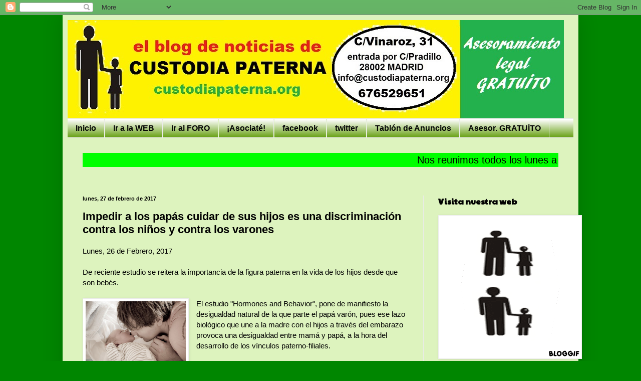

--- FILE ---
content_type: text/html; charset=UTF-8
request_url: https://custodiapaterna.blogspot.com/2017/02/impedir-los-papas-cuidar-de-sus-hijos.html
body_size: 28052
content:
<!DOCTYPE html>
<html class='v2' dir='ltr' lang='es'>
<head>
<link href='https://www.blogger.com/static/v1/widgets/335934321-css_bundle_v2.css' rel='stylesheet' type='text/css'/>
<meta content='width=1100' name='viewport'/>
<meta content='text/html; charset=UTF-8' http-equiv='Content-Type'/>
<meta content='blogger' name='generator'/>
<link href='https://custodiapaterna.blogspot.com/favicon.ico' rel='icon' type='image/x-icon'/>
<link href='http://custodiapaterna.blogspot.com/2017/02/impedir-los-papas-cuidar-de-sus-hijos.html' rel='canonical'/>
<link rel="alternate" type="application/atom+xml" title="CUSTODIA PATERNA - Atom" href="https://custodiapaterna.blogspot.com/feeds/posts/default" />
<link rel="alternate" type="application/rss+xml" title="CUSTODIA PATERNA - RSS" href="https://custodiapaterna.blogspot.com/feeds/posts/default?alt=rss" />
<link rel="service.post" type="application/atom+xml" title="CUSTODIA PATERNA - Atom" href="https://www.blogger.com/feeds/7565192744968181873/posts/default" />

<link rel="alternate" type="application/atom+xml" title="CUSTODIA PATERNA - Atom" href="https://custodiapaterna.blogspot.com/feeds/6609291967429971125/comments/default" />
<!--Can't find substitution for tag [blog.ieCssRetrofitLinks]-->
<link href='https://i.blogs.es/2611c5/hombre/1024_2000.jpg' rel='image_src'/>
<meta content='http://custodiapaterna.blogspot.com/2017/02/impedir-los-papas-cuidar-de-sus-hijos.html' property='og:url'/>
<meta content='Impedir a los papás cuidar de sus hijos es una discriminación contra los niños y contra los varones' property='og:title'/>
<meta content='Lunes, 26 de Febrero, 2017   De reciente estudio se reitera la importancia de la figura paterna en la vida de los hijos desde que son bebés....' property='og:description'/>
<meta content='https://lh3.googleusercontent.com/blogger_img_proxy/AEn0k_u74CQghQlx2_Mx1LoW2h-L6PzJVsxJTFCEZU3zUdAnBRn7vDbB9-mq9Jxz6q7mr_7yPebfRxCqpde5PNfTPwoCCgUvvgC6958Uip45_sgovKI=w1200-h630-p-k-no-nu' property='og:image'/>
<title>CUSTODIA PATERNA: Impedir a los papás cuidar de sus hijos es una discriminación contra los niños y contra los varones</title>
<style type='text/css'>@font-face{font-family:'Paytone One';font-style:normal;font-weight:400;font-display:swap;src:url(//fonts.gstatic.com/s/paytoneone/v25/0nksC9P7MfYHj2oFtYm2ChTigPvfiwq-FQc.woff2)format('woff2');unicode-range:U+0102-0103,U+0110-0111,U+0128-0129,U+0168-0169,U+01A0-01A1,U+01AF-01B0,U+0300-0301,U+0303-0304,U+0308-0309,U+0323,U+0329,U+1EA0-1EF9,U+20AB;}@font-face{font-family:'Paytone One';font-style:normal;font-weight:400;font-display:swap;src:url(//fonts.gstatic.com/s/paytoneone/v25/0nksC9P7MfYHj2oFtYm2ChTjgPvfiwq-FQc.woff2)format('woff2');unicode-range:U+0100-02BA,U+02BD-02C5,U+02C7-02CC,U+02CE-02D7,U+02DD-02FF,U+0304,U+0308,U+0329,U+1D00-1DBF,U+1E00-1E9F,U+1EF2-1EFF,U+2020,U+20A0-20AB,U+20AD-20C0,U+2113,U+2C60-2C7F,U+A720-A7FF;}@font-face{font-family:'Paytone One';font-style:normal;font-weight:400;font-display:swap;src:url(//fonts.gstatic.com/s/paytoneone/v25/0nksC9P7MfYHj2oFtYm2ChTtgPvfiwq-.woff2)format('woff2');unicode-range:U+0000-00FF,U+0131,U+0152-0153,U+02BB-02BC,U+02C6,U+02DA,U+02DC,U+0304,U+0308,U+0329,U+2000-206F,U+20AC,U+2122,U+2191,U+2193,U+2212,U+2215,U+FEFF,U+FFFD;}</style>
<style id='page-skin-1' type='text/css'><!--
/*
-----------------------------------------------
Blogger Template Style
Name:     Simple
Designer: Blogger
URL:      www.blogger.com
----------------------------------------------- */
/* Content
----------------------------------------------- */
body {
font: normal normal 14px Arial, Tahoma, Helvetica, FreeSans, sans-serif;
color: #000000;
background: #008600 none repeat scroll top left;
padding: 0 40px 40px 40px;
}
html body .region-inner {
min-width: 0;
max-width: 100%;
width: auto;
}
h2 {
font-size: 22px;
}
a:link {
text-decoration:none;
color: #008600;
}
a:visited {
text-decoration:none;
color: #7e7e7e;
}
a:hover {
text-decoration:underline;
color: #ec2c2c;
}
.body-fauxcolumn-outer .fauxcolumn-inner {
background: transparent none repeat scroll top left;
_background-image: none;
}
.body-fauxcolumn-outer .cap-top {
position: absolute;
z-index: 1;
height: 400px;
width: 100%;
}
.body-fauxcolumn-outer .cap-top .cap-left {
width: 100%;
background: transparent none repeat-x scroll top left;
_background-image: none;
}
.content-outer {
-moz-box-shadow: 0 0 40px rgba(0, 0, 0, .15);
-webkit-box-shadow: 0 0 5px rgba(0, 0, 0, .15);
-goog-ms-box-shadow: 0 0 10px #333333;
box-shadow: 0 0 40px rgba(0, 0, 0, .15);
margin-bottom: 1px;
}
.content-inner {
padding: 10px 10px;
}
.content-inner {
background-color: #ddf3be;
}
/* Header
----------------------------------------------- */
.header-outer {
background: transparent none repeat-x scroll 0 -400px;
_background-image: none;
}
.Header h1 {
font: normal normal 60px Arial, Tahoma, Helvetica, FreeSans, sans-serif;
color: #31a62d;
text-shadow: -1px -1px 1px rgba(0, 0, 0, .2);
}
.Header h1 a {
color: #31a62d;
}
.Header .description {
font-size: 140%;
color: #6a6a6a;
}
.header-inner .Header .titlewrapper {
padding: 22px 30px;
}
.header-inner .Header .descriptionwrapper {
padding: 0 30px;
}
/* Tabs
----------------------------------------------- */
.tabs-inner .section:first-child {
border-top: 1px solid #ebebeb;
}
.tabs-inner .section:first-child ul {
margin-top: -1px;
border-top: 1px solid #ebebeb;
border-left: 0 solid #ebebeb;
border-right: 0 solid #ebebeb;
}
.tabs-inner .widget ul {
background: #5f9b07 url(https://resources.blogblog.com/blogblog/data/1kt/simple/gradients_light.png) repeat-x scroll 0 -800px;
_background-image: none;
border-bottom: 1px solid #ebebeb;
margin-top: 0;
margin-left: -30px;
margin-right: -30px;
}
.tabs-inner .widget li a {
display: inline-block;
padding: .6em 1em;
font: normal bold 16px Arial, Tahoma, Helvetica, FreeSans, sans-serif;
color: #060706;
border-left: 1px solid #ddf3be;
border-right: 1px solid #ebebeb;
}
.tabs-inner .widget li:first-child a {
border-left: none;
}
.tabs-inner .widget li.selected a, .tabs-inner .widget li a:hover {
color: #000000;
background-color: #5f9b07;
text-decoration: none;
}
/* Columns
----------------------------------------------- */
.main-outer {
border-top: 0 solid #ebebeb;
}
.fauxcolumn-left-outer .fauxcolumn-inner {
border-right: 1px solid #ebebeb;
}
.fauxcolumn-right-outer .fauxcolumn-inner {
border-left: 1px solid #ebebeb;
}
/* Headings
----------------------------------------------- */
div.widget > h2,
div.widget h2.title {
margin: 0 0 1em 0;
font: normal bold 16px Paytone One;
color: #000000;
}
/* Widgets
----------------------------------------------- */
.widget .zippy {
color: #919191;
text-shadow: 2px 2px 1px rgba(0, 0, 0, .1);
}
.widget .popular-posts ul {
list-style: none;
}
/* Posts
----------------------------------------------- */
h2.date-header {
font: normal bold 11px Arial, Tahoma, Helvetica, FreeSans, sans-serif;
}
.date-header span {
background-color: transparent;
color: #000000;
padding: inherit;
letter-spacing: inherit;
margin: inherit;
}
.main-inner {
padding-top: 30px;
padding-bottom: 30px;
}
.main-inner .column-center-inner {
padding: 0 15px;
}
.main-inner .column-center-inner .section {
margin: 0 15px;
}
.post {
margin: 0 0 25px 0;
}
h3.post-title, .comments h4 {
font: normal bold 22px Verdana, Geneva, sans-serif;
margin: .75em 0 0;
}
.post-body {
font-size: 110%;
line-height: 1.4;
position: relative;
}
.post-body img, .post-body .tr-caption-container, .Profile img, .Image img,
.BlogList .item-thumbnail img {
padding: 2px;
background: #ffffff;
border: 1px solid #ebebeb;
-moz-box-shadow: 1px 1px 5px rgba(0, 0, 0, .1);
-webkit-box-shadow: 1px 1px 5px rgba(0, 0, 0, .1);
box-shadow: 1px 1px 5px rgba(0, 0, 0, .1);
}
.post-body img, .post-body .tr-caption-container {
padding: 5px;
}
.post-body .tr-caption-container {
color: #000000;
}
.post-body .tr-caption-container img {
padding: 0;
background: transparent;
border: none;
-moz-box-shadow: 0 0 0 rgba(0, 0, 0, .1);
-webkit-box-shadow: 0 0 0 rgba(0, 0, 0, .1);
box-shadow: 0 0 0 rgba(0, 0, 0, .1);
}
.post-header {
margin: 0 0 1.5em;
line-height: 1.6;
font-size: 90%;
}
.post-footer {
margin: 20px -2px 0;
padding: 5px 10px;
color: #525252;
background-color: #f6f6f6;
border-bottom: 1px solid #ebebeb;
line-height: 1.6;
font-size: 90%;
}
#comments .comment-author {
padding-top: 1.5em;
border-top: 1px solid #ebebeb;
background-position: 0 1.5em;
}
#comments .comment-author:first-child {
padding-top: 0;
border-top: none;
}
.avatar-image-container {
margin: .2em 0 0;
}
#comments .avatar-image-container img {
border: 1px solid #ebebeb;
}
/* Comments
----------------------------------------------- */
.comments .comments-content .icon.blog-author {
background-repeat: no-repeat;
background-image: url([data-uri]);
}
.comments .comments-content .loadmore a {
border-top: 1px solid #919191;
border-bottom: 1px solid #919191;
}
.comments .comment-thread.inline-thread {
background-color: #f6f6f6;
}
.comments .continue {
border-top: 2px solid #919191;
}
/* Accents
---------------------------------------------- */
.section-columns td.columns-cell {
border-left: 1px solid #ebebeb;
}
.blog-pager {
background: transparent none no-repeat scroll top center;
}
.blog-pager-older-link, .home-link,
.blog-pager-newer-link {
background-color: #ddf3be;
padding: 5px;
}
.footer-outer {
border-top: 0 dashed #bbbbbb;
}
/* Mobile
----------------------------------------------- */
body.mobile  {
background-size: auto;
}
.mobile .body-fauxcolumn-outer {
background: transparent none repeat scroll top left;
}
.mobile .body-fauxcolumn-outer .cap-top {
background-size: 100% auto;
}
.mobile .content-outer {
-webkit-box-shadow: 0 0 3px rgba(0, 0, 0, .15);
box-shadow: 0 0 3px rgba(0, 0, 0, .15);
}
.mobile .tabs-inner .widget ul {
margin-left: 0;
margin-right: 0;
}
.mobile .post {
margin: 0;
}
.mobile .main-inner .column-center-inner .section {
margin: 0;
}
.mobile .date-header span {
padding: 0.1em 10px;
margin: 0 -10px;
}
.mobile h3.post-title {
margin: 0;
}
.mobile .blog-pager {
background: transparent none no-repeat scroll top center;
}
.mobile .footer-outer {
border-top: none;
}
.mobile .main-inner, .mobile .footer-inner {
background-color: #ddf3be;
}
.mobile-index-contents {
color: #000000;
}
.mobile-link-button {
background-color: #008600;
}
.mobile-link-button a:link, .mobile-link-button a:visited {
color: #ffffff;
}
.mobile .tabs-inner .section:first-child {
border-top: none;
}
.mobile .tabs-inner .PageList .widget-content {
background-color: #5f9b07;
color: #000000;
border-top: 1px solid #ebebeb;
border-bottom: 1px solid #ebebeb;
}
.mobile .tabs-inner .PageList .widget-content .pagelist-arrow {
border-left: 1px solid #ebebeb;
}

--></style>
<style id='template-skin-1' type='text/css'><!--
body {
min-width: 1030px;
}
.content-outer, .content-fauxcolumn-outer, .region-inner {
min-width: 1030px;
max-width: 1030px;
_width: 1030px;
}
.main-inner .columns {
padding-left: 0;
padding-right: 300px;
}
.main-inner .fauxcolumn-center-outer {
left: 0;
right: 300px;
/* IE6 does not respect left and right together */
_width: expression(this.parentNode.offsetWidth -
parseInt("0") -
parseInt("300px") + 'px');
}
.main-inner .fauxcolumn-left-outer {
width: 0;
}
.main-inner .fauxcolumn-right-outer {
width: 300px;
}
.main-inner .column-left-outer {
width: 0;
right: 100%;
margin-left: -0;
}
.main-inner .column-right-outer {
width: 300px;
margin-right: -300px;
}
#layout {
min-width: 0;
}
#layout .content-outer {
min-width: 0;
width: 800px;
}
#layout .region-inner {
min-width: 0;
width: auto;
}
body#layout div.add_widget {
padding: 8px;
}
body#layout div.add_widget a {
margin-left: 32px;
}
--></style>
<link href='https://www.blogger.com/dyn-css/authorization.css?targetBlogID=7565192744968181873&amp;zx=ca6a5623-7656-44db-93f0-8e42612f372f' media='none' onload='if(media!=&#39;all&#39;)media=&#39;all&#39;' rel='stylesheet'/><noscript><link href='https://www.blogger.com/dyn-css/authorization.css?targetBlogID=7565192744968181873&amp;zx=ca6a5623-7656-44db-93f0-8e42612f372f' rel='stylesheet'/></noscript>
<meta name='google-adsense-platform-account' content='ca-host-pub-1556223355139109'/>
<meta name='google-adsense-platform-domain' content='blogspot.com'/>

</head>
<body class='loading variant-pale'>
<div class='navbar section' id='navbar' name='Barra de navegación'><div class='widget Navbar' data-version='1' id='Navbar1'><script type="text/javascript">
    function setAttributeOnload(object, attribute, val) {
      if(window.addEventListener) {
        window.addEventListener('load',
          function(){ object[attribute] = val; }, false);
      } else {
        window.attachEvent('onload', function(){ object[attribute] = val; });
      }
    }
  </script>
<div id="navbar-iframe-container"></div>
<script type="text/javascript" src="https://apis.google.com/js/platform.js"></script>
<script type="text/javascript">
      gapi.load("gapi.iframes:gapi.iframes.style.bubble", function() {
        if (gapi.iframes && gapi.iframes.getContext) {
          gapi.iframes.getContext().openChild({
              url: 'https://www.blogger.com/navbar/7565192744968181873?po\x3d6609291967429971125\x26origin\x3dhttps://custodiapaterna.blogspot.com',
              where: document.getElementById("navbar-iframe-container"),
              id: "navbar-iframe"
          });
        }
      });
    </script><script type="text/javascript">
(function() {
var script = document.createElement('script');
script.type = 'text/javascript';
script.src = '//pagead2.googlesyndication.com/pagead/js/google_top_exp.js';
var head = document.getElementsByTagName('head')[0];
if (head) {
head.appendChild(script);
}})();
</script>
</div></div>
<div class='body-fauxcolumns'>
<div class='fauxcolumn-outer body-fauxcolumn-outer'>
<div class='cap-top'>
<div class='cap-left'></div>
<div class='cap-right'></div>
</div>
<div class='fauxborder-left'>
<div class='fauxborder-right'></div>
<div class='fauxcolumn-inner'>
</div>
</div>
<div class='cap-bottom'>
<div class='cap-left'></div>
<div class='cap-right'></div>
</div>
</div>
</div>
<div class='content'>
<div class='content-fauxcolumns'>
<div class='fauxcolumn-outer content-fauxcolumn-outer'>
<div class='cap-top'>
<div class='cap-left'></div>
<div class='cap-right'></div>
</div>
<div class='fauxborder-left'>
<div class='fauxborder-right'></div>
<div class='fauxcolumn-inner'>
</div>
</div>
<div class='cap-bottom'>
<div class='cap-left'></div>
<div class='cap-right'></div>
</div>
</div>
</div>
<div class='content-outer'>
<div class='content-cap-top cap-top'>
<div class='cap-left'></div>
<div class='cap-right'></div>
</div>
<div class='fauxborder-left content-fauxborder-left'>
<div class='fauxborder-right content-fauxborder-right'></div>
<div class='content-inner'>
<header>
<div class='header-outer'>
<div class='header-cap-top cap-top'>
<div class='cap-left'></div>
<div class='cap-right'></div>
</div>
<div class='fauxborder-left header-fauxborder-left'>
<div class='fauxborder-right header-fauxborder-right'></div>
<div class='region-inner header-inner'>
<div class='header section' id='header' name='Cabecera'><div class='widget Header' data-version='1' id='Header1'>
<div id='header-inner'>
<a href='https://custodiapaterna.blogspot.com/' style='display: block'>
<img alt='CUSTODIA PATERNA' height='196px; ' id='Header1_headerimg' src='https://blogger.googleusercontent.com/img/b/R29vZ2xl/AVvXsEihOZdOe9gbF5TeGAkLiPD2dA3mtCaY0JQODgqMABe_mY-wGy9X44PiBv-xa7for9NKkeJ7V-dCzri0IUvsqcp2pWL1Z0IXw6m1vCs5T0NrIwunZ2IUjcM9a_Rz13PbEcdQum083mruo2Se/s1600/cabecera+blog+030715.jpg' style='display: block' width='991px; '/>
</a>
</div>
</div></div>
</div>
</div>
<div class='header-cap-bottom cap-bottom'>
<div class='cap-left'></div>
<div class='cap-right'></div>
</div>
</div>
</header>
<div class='tabs-outer'>
<div class='tabs-cap-top cap-top'>
<div class='cap-left'></div>
<div class='cap-right'></div>
</div>
<div class='fauxborder-left tabs-fauxborder-left'>
<div class='fauxborder-right tabs-fauxborder-right'></div>
<div class='region-inner tabs-inner'>
<div class='tabs section' id='crosscol' name='Multicolumnas'><div class='widget PageList' data-version='1' id='PageList1'>
<h2>Páginas</h2>
<div class='widget-content'>
<ul>
<li>
<a href='https://custodiapaterna.blogspot.com/'>Inicio</a>
</li>
<li>
<a href='http://custodiapaterna.org'>Ir a la WEB</a>
</li>
<li>
<a href='http://custodiapaterna.foroactivo.com'>Ir al FORO</a>
</li>
<li>
<a href='http://custodiapaterna.jimdo.com/afiliaci%C3%B3n/'>&#161;Asociaté!</a>
</li>
<li>
<a href='http://www.facebook.com/custodiapaterna'>facebook</a>
</li>
<li>
<a href='http://twitter.com/custodiapaterna'>twitter</a>
</li>
<li>
<a href='http://custodiapaterna.jimdo.com/tabl%C3%B3n-de-anuncios/'>Tablón de Anuncios</a>
</li>
<li>
<a href='http://custodiapaterna.jimdo.com/asesoramiento-legal-gratis/'>Asesor. GRATUÍTO</a>
</li>
</ul>
<div class='clear'></div>
</div>
</div></div>
<div class='tabs section' id='crosscol-overflow' name='Cross-Column 2'><div class='widget HTML' data-version='1' id='HTML5'>
<h2 class='title'>Reunión de los lunes</h2>
<div class='widget-content'>
<p style="tex-aling:center;font-famlily:arial;font-size:20px;color:black;line-heigth:30px;">
    <marquee bgcolor="lime">Nos reunimos todos los lunes a las 20,30 horas en la C/Vinaroz nº31, entrada por C/Pradillo, MADRID &#161;TE ESPERAMOS!  
</marquee>
</p>
</div>
<div class='clear'></div>
</div></div>
</div>
</div>
<div class='tabs-cap-bottom cap-bottom'>
<div class='cap-left'></div>
<div class='cap-right'></div>
</div>
</div>
<div class='main-outer'>
<div class='main-cap-top cap-top'>
<div class='cap-left'></div>
<div class='cap-right'></div>
</div>
<div class='fauxborder-left main-fauxborder-left'>
<div class='fauxborder-right main-fauxborder-right'></div>
<div class='region-inner main-inner'>
<div class='columns fauxcolumns'>
<div class='fauxcolumn-outer fauxcolumn-center-outer'>
<div class='cap-top'>
<div class='cap-left'></div>
<div class='cap-right'></div>
</div>
<div class='fauxborder-left'>
<div class='fauxborder-right'></div>
<div class='fauxcolumn-inner'>
</div>
</div>
<div class='cap-bottom'>
<div class='cap-left'></div>
<div class='cap-right'></div>
</div>
</div>
<div class='fauxcolumn-outer fauxcolumn-left-outer'>
<div class='cap-top'>
<div class='cap-left'></div>
<div class='cap-right'></div>
</div>
<div class='fauxborder-left'>
<div class='fauxborder-right'></div>
<div class='fauxcolumn-inner'>
</div>
</div>
<div class='cap-bottom'>
<div class='cap-left'></div>
<div class='cap-right'></div>
</div>
</div>
<div class='fauxcolumn-outer fauxcolumn-right-outer'>
<div class='cap-top'>
<div class='cap-left'></div>
<div class='cap-right'></div>
</div>
<div class='fauxborder-left'>
<div class='fauxborder-right'></div>
<div class='fauxcolumn-inner'>
</div>
</div>
<div class='cap-bottom'>
<div class='cap-left'></div>
<div class='cap-right'></div>
</div>
</div>
<!-- corrects IE6 width calculation -->
<div class='columns-inner'>
<div class='column-center-outer'>
<div class='column-center-inner'>
<div class='main section' id='main' name='Principal'><div class='widget Blog' data-version='1' id='Blog1'>
<div class='blog-posts hfeed'>

          <div class="date-outer">
        
<h2 class='date-header'><span>lunes, 27 de febrero de 2017</span></h2>

          <div class="date-posts">
        
<div class='post-outer'>
<div class='post hentry uncustomized-post-template' itemprop='blogPost' itemscope='itemscope' itemtype='http://schema.org/BlogPosting'>
<meta content='https://i.blogs.es/2611c5/hombre/1024_2000.jpg' itemprop='image_url'/>
<meta content='7565192744968181873' itemprop='blogId'/>
<meta content='6609291967429971125' itemprop='postId'/>
<a name='6609291967429971125'></a>
<h3 class='post-title entry-title' itemprop='name'>
Impedir a los papás cuidar de sus hijos es una discriminación contra los niños y contra los varones
</h3>
<div class='post-header'>
<div class='post-header-line-1'></div>
</div>
<div class='post-body entry-content' id='post-body-6609291967429971125' itemprop='description articleBody'>
Lunes, 26 de Febrero, 2017<br />
<br />
De reciente estudio se reitera la importancia de la figura paterna en la vida de los hijos desde que son bebés.<br />
<br />
<div class="separator" style="clear: both; text-align: center;">
<a href="https://i.blogs.es/2611c5/hombre/1024_2000.jpg" imageanchor="1" style="clear: left; float: left; margin-bottom: 1em; margin-right: 1em;"><img border="0" height="133" src="https://i.blogs.es/2611c5/hombre/1024_2000.jpg" width="200" /></a></div>
El estudio "Hormones and Behavior", pone de manifiesto la desigualdad natural de la que parte el papá varón, pues ese lazo biológico que une a la madre con el hijos a través del embarazo provoca una desigualdad entre mamá y papá, a la hora del desarrollo de los vínculos paterno-filiales.<br />
<br />
Pero si dicha desigualdad es más que manifiesta para el papá, aún lo es más para los menores, los cuales aparte de dicha desventaja natural, se enfrentan no solo al peligro de una sociedad que destina mayores recursos para la crianza de los hijos a la madre (por ejemplo periodos de baja materna, frente a la paterna), y no solo bajo el aspecto económico (no olvidemos los 100 euros a todas las madres hasta los 3 años, fuere cual fuere su situación o nivel económico), sino a un mantenido sistema patriarcal impuesto desde la Justicia, y amparado aún más por los trabajadores a sueldo público que conforman nuestro Poder Legislativo.<br />
<br />
<div class="separator" style="clear: both; text-align: center;">
<a href="https://i.blogs.es/7402c5/padres/1024_2000.jpg" imageanchor="1" style="clear: right; float: right; margin-bottom: 1em; margin-left: 1em;"><img border="0" height="133" src="https://i.blogs.es/7402c5/padres/1024_2000.jpg" width="200" /></a></div>
Cualquier menor será sometido a un maltrato institucional si su papá y mamá deciden acudir a un juzgado e instar un proceso de separación o divorcio legal. Desde ese momento entran en juego una serie de agentes que bajo el machismo de colocar a los hijos bajo el poder de la madre, declararán al final a los menores hijos huérfanos de padre vivo, como si ellos fueran los responsables de que sus padres hubieran decidido no convivir juntos.<br />
<br />
Algunas de las consecuencias explicadas en el vídeo, y más que demostradas, de la importancia de la figura paterna en crianza y desarrollo de todas las etapas del ser humano, desde su nacimiento:<br />
<br />
<h3 style="text-align: center;">
<span style="color: white;"><span style="background-color: black;"><i>"El 90% de los niños que se van de casa son de familias sin padre"</i></span></span></h3>
<h3 style="text-align: center;">
<span style="color: white;"><span style="background-color: black;"><i>"El 85% de chicos con desórdenes de conducta provienen de familias sin padre"</i></span></span></h3>
<h3 style="text-align: center;">
<span style="color: white;"><span style="background-color: black;"><i>"El 80% de las violaciones con violencia son protagonizadas por chicos sin padre"</i></span></span></h3>
<h3 style="text-align: center;">
<span style="color: white;"><span style="background-color: black;"><i>"Los chicos sin padre protagonizan el 71% del abandono escolar"</i></span></span></h3>
<h3 style="text-align: center;">
<span style="color: white;"><span style="background-color: black;"><i>"El 75% de los adolescentes en centros de desintoxiación NO CONOCEN A SU PADRE"</i></span></span></h3>
<h3 style="text-align: center;">
<span style="color: white;"><span style="background-color: black;"><i>"El 70% de los jovenes en reformatorias CRECIERON SIN PADRE"</i></span></span></h3>
<br />
<div style="text-align: center;">
<iframe allowfullscreen="" frameborder="0" height="360" src="https://www.youtube.com/embed/pFCSoLZNcYE" width="450"></iframe><br /></div>
<br />
<br />
- <a href="http://www.intereconomia.com/noticias-gaceta/sociedad/crecer-sin-padre-una-tara-para-toda-vida-20130710">&nbsp;Crecer sin padre es una tara para toda la vida&nbsp;</a><br />
<b>más enlace</b>s relacionados con la figura paterna en la vida de los menores al final de la entrada<br />
<br />
<br />
<div style="text-align: center;">
<span style="font-size: x-large;"><a href="https://www.bebesymas.com/ser-padres/la-paternidad-cambia-el-cerebro-de-los-hombres">artículo fuente</a></span></div>
<blockquote>
<div style="background-color: #fbfbfb; color: #333333; font-family: 'Source Sans Pro', 'Open Sans', 'San Francisco', 'Segoe UI', 'Lucida Grande', Helvetica, Arial, sans-serif; font-size: 20px; line-height: 28px; margin-bottom: 28px; margin-left: auto; margin-right: auto; max-width: 696px;">
La neurociencia se ha encargado de investigar&nbsp;<a href="https://www.bebesymas.com/embarazo/el-cerebro-de-la-madre-cambia-durante-el-embarazo-para-cuidar-mejor-del-bebe" style="color: #2076af;">cómo cambia el cerebro de la mujer</a>&nbsp;al convertirse en madre para cuidar mejor del bebé,&nbsp;<a href="https://www.bebesymas.com/embarazo/el-cerebro-desarrolla-la-empatia-y-pierde-memoria-durante-el-embarazo" style="color: #2076af;">desarrollando más la empatía</a>&nbsp;y la afectividad. Debido a su implicación cada vez mayor en la crianza de los hijos, la ciencia ha querido averiguar si&nbsp;<span style="font-weight: 700;">también cambia el cerebro del hombre y cómo cambia al convertirse en padre</span>.</div>
<div style="background-color: #fbfbfb; color: #333333; font-family: 'Source Sans Pro', 'Open Sans', 'San Francisco', 'Segoe UI', 'Lucida Grande', Helvetica, Arial, sans-serif; font-size: 20px; line-height: 28px; margin-bottom: 28px; margin-left: auto; margin-right: auto; max-width: 696px;">
Un estudio reciente se ha analizado la influencia de la oxitocina y la vasopresina en las relaciones de los hombres con sus hijos y sus resultados son similares a las investigaciones realizadas en mujeres.&nbsp;<span style="font-weight: 700;">Cuanto más se implica el padre en el cuidado de los hijos</span>, menores son las diferencias con los cambios producidos en los cerebros de las madres.</div>
<h2 style="background-color: #fbfbfb; color: #333333; font-family: 'Source Sans Pro', 'Open Sans', 'San Francisco', 'Segoe UI', 'Lucida Grande', Helvetica, Arial, sans-serif; font-size: 33px; line-height: 39.2px; margin: 42px auto 14px; max-width: 696px;">
Papá también cuenta... y mucho</h2>
<div style="background-color: #fbfbfb; color: #333333; font-family: 'Source Sans Pro', 'Open Sans', 'San Francisco', 'Segoe UI', 'Lucida Grande', Helvetica, Arial, sans-serif; font-size: 20px; line-height: 28px; margin-bottom: 28px; margin-left: auto; margin-right: auto; max-width: 696px;">
Si bien la madre es el referente principal del bebé, porque ha nacido de ella y necesita de su alimento y su protección durante los primeros meses de vida (está claro que las madres tienen un plus, pues están biológicamente programadas para ser madres), las investigaciones apuntan a que los lazos afectivos que se establecen con los hijos&nbsp;<a href="https://www.bebesymas.com/ser-padres/tienen-las-madres-lazos-mas-fuertes-con-los-hijos-que-los-padres-no-necesariamente" style="color: #2076af;">no son necesariamente más fuertes en el caso de las madres</a>, sólo por el hecho de ser madres. La interacción y los cuidados del bebé juegan un papel fundamental para fortalecer este vínculo.</div>
<div style="background-color: #fbfbfb; color: #333333; font-family: 'Source Sans Pro', 'Open Sans', 'San Francisco', 'Segoe UI', 'Lucida Grande', Helvetica, Arial, sans-serif; font-size: 20px; line-height: 28px; margin-bottom: 28px; margin-left: auto; margin-right: auto; max-width: 696px;">
<a href="http://www.sciencedirect.com/science/article/pii/S0018506X16304457" style="color: #2076af;">Un estudio reciente publicado en la "Hormones and Behavior"</a>&nbsp;muestra&nbsp;<span style="font-weight: 700;">el </span><br />
<a name="more"></a><span style="font-weight: 700;">aumento de la oxitocina en regiones del cerebro asociadas con la recompensa y la empatía de los padres que ven fotos de sus niños pequeños</span>. Este experimento se había hecho anteriormente en madres, pero aún no en padres.</div>
<div style="background-color: #fbfbfb; color: #333333; font-family: 'Source Sans Pro', 'Open Sans', 'San Francisco', 'Segoe UI', 'Lucida Grande', Helvetica, Arial, sans-serif; font-size: 20px; line-height: 28px; margin-bottom: 28px; margin-left: auto; margin-right: auto; max-width: 696px;">
Incluso los niveles que se registraron en ellos son muy parecidos a los registrados en las madres, por lo que&nbsp;<span style="font-weight: 700;">la brecha entre las funciones femeninas y masculinas en el cuidado de los hijos, se estrecha cada vez más</span>.</div>
<div class="article-asset-summary article-asset-normal" style="background-color: #fbfbfb; color: #333333; font-family: 'Source Sans Pro', 'Open Sans', 'San Francisco', 'Segoe UI', 'Lucida Grande', Helvetica, Arial, sans-serif; font-size: 20px; line-height: 28px; margin-left: auto; margin-right: auto; max-width: 696px;">
<div class="asset-content">
<div class="sumario" style="border-bottom-color: rgb(233, 233, 233); border-bottom-style: solid; border-bottom-width: 1px; border-top-color: rgb(233, 233, 233); border-top-style: solid; border-top-width: 1px; color: #6d8b9f; font-size: 27px; line-height: 30.8px; margin-bottom: 28px; margin-top: 0px; padding: 28px 0px; text-transform: uppercase;">
LOS PADRES TAMBIÉN SEGREGAN OXITOCINA EN NIVELES SIMILARES A LOS DE LAS MADRES CUANDO INTERACTÚAN CON SUS BEBÉS.</div>
</div>
</div>
<h2 style="background-color: #fbfbfb; color: #333333; font-family: 'Source Sans Pro', 'Open Sans', 'San Francisco', 'Segoe UI', 'Lucida Grande', Helvetica, Arial, sans-serif; font-size: 33px; line-height: 39.2px; margin: 42px auto 14px; max-width: 696px;">
Cambios cerebrales</h2>
<div style="background-color: #fbfbfb; color: #333333; font-family: 'Source Sans Pro', 'Open Sans', 'San Francisco', 'Segoe UI', 'Lucida Grande', Helvetica, Arial, sans-serif; font-size: 20px; line-height: 28px; margin-bottom: 28px; margin-left: auto; margin-right: auto; max-width: 696px;">
Recordemos que la&nbsp;<span style="font-weight: 700;">oxitocina, conocida como "la hormona del amor"</span>&nbsp;es una hormona muy conocida en nuestro ámbito maternal, ya que es segregada en altísimos niveles durante el parto y también durante la lactancia materna, relacionada con la afectividad. Pero no es exclusiva de las madres,&nbsp;<a href="https://www.bebesymas.com/noticias/los-papas-tambien-segregan-oxitocina" style="color: #2076af;">los padres también la segregan</a>&nbsp;en niveles similares a los de las madres cuando unos y otros interactúan con sus bebés.</div>
<div style="background-color: #fbfbfb; color: #333333; font-family: 'Source Sans Pro', 'Open Sans', 'San Francisco', 'Segoe UI', 'Lucida Grande', Helvetica, Arial, sans-serif; font-size: 20px; line-height: 28px; margin-bottom: 28px; margin-left: auto; margin-right: auto; max-width: 696px;">
No cabe duda que se está produciendo una&nbsp;<span style="font-weight: 700;">evolución en la paternidad</span>, padres que se vinculan emocionalmente de forma natural con sus hijos. Una adaptación en nuestra especie que la hace superior frente a la mayoría de los mamíferos, en la que el macho actúa como protector de la cría. La paternidad más implicada está<a href="https://www.bebesymas.com/ser-padres/el-cerebro-del-hombre-cambia-al-cuidar-de-los-hijos" style="color: #2076af;">cambiando el cerebro de los padres para cuidar de sus hijos</a>.</div>
<div style="background-color: #fbfbfb; color: #333333; font-family: 'Source Sans Pro', 'Open Sans', 'San Francisco', 'Segoe UI', 'Lucida Grande', Helvetica, Arial, sans-serif; font-size: 20px; line-height: 28px; margin-bottom: 28px; margin-left: auto; margin-right: auto; max-width: 696px;">
Según un estudio realizado con 89 padres primerizos por investigadores del Centro de Ciencias del Cerebro Gonda de la Universidad de Bar-Ilan, en Israel, a diferencia de las madres, en la que se muestra mayor actividad en la amígdala cerebral, los padres experimentan más actividad en el surco temporal superior del cerebro, que es una región que es&nbsp;<span style="font-weight: 700;">importante para la socialización,</span>&nbsp;que ayuda a interpretar las expresiones faciales, a procesar el habla y a entender cómo nos relacionamos con los demás desde un punto de vista más racional.</div>
<h2 style="background-color: #fbfbfb; color: #333333; font-family: 'Source Sans Pro', 'Open Sans', 'San Francisco', 'Segoe UI', 'Lucida Grande', Helvetica, Arial, sans-serif; font-size: 33px; line-height: 39.2px; margin: 42px auto 14px; max-width: 696px;">
La oxitocina como terapia</h2>
<div style="background-color: #fbfbfb; color: #333333; font-family: 'Source Sans Pro', 'Open Sans', 'San Francisco', 'Segoe UI', 'Lucida Grande', Helvetica, Arial, sans-serif; font-size: 20px; line-height: 28px; margin-bottom: 28px; margin-left: auto; margin-right: auto; max-width: 696px;">
Al ver que, al convertirse en padres, se producen cambios hormonales en el cerebro de los hombres que pueden facilitar el aumento de la empatía y la motivación para cuidar a sus hijos, se empieza a ver a la oxitocina como posible terapia para tratar la depresión postparto en el hombre.</div>
<div style="background-color: #fbfbfb; color: #333333; font-family: 'Source Sans Pro', 'Open Sans', 'San Francisco', 'Segoe UI', 'Lucida Grande', Helvetica, Arial, sans-serif; font-size: 20px; line-height: 28px; margin-bottom: 28px; margin-left: auto; margin-right: auto; max-width: 696px;">
Aunque se hable mucho más de la&nbsp;<a href="https://www.bebesymas.com/tag/depresion-postparto" style="color: #2076af;">depresión postparto en la mujer</a>, los hombres también&nbsp;<a href="https://www.bebesymas.com/ser-padres/la-depresion-postparto-en-los-hombres" style="color: #2076af;">sufren depresión postparto</a>. Con la llegada de un hijo, ellos también sufren cambios emocionales que afectan su vida cotidiana.</div>
<div style="background-color: #fbfbfb; color: #333333; font-family: 'Source Sans Pro', 'Open Sans', 'San Francisco', 'Segoe UI', 'Lucida Grande', Helvetica, Arial, sans-serif; font-size: 20px; line-height: 28px; margin-bottom: 28px; margin-left: auto; margin-right: auto; max-width: 696px;">
Se cree que&nbsp;<span style="font-weight: 700;">cerca del 6% de los hombres pueden padecerla</span>&nbsp;y que&nbsp;<a href="https://www.bebesymas.com/embarazo/cuando-mas-en-forma-hay-que-estar-la-depresion-durante-el-embarazo-y-en-el-postparto-tambien-afecta-al-hombre" style="color: #2076af;">cuando más "en forma" hay que estar: la depresión durante el embarazo y en el postparto también afecta a ellos</a>. Las causas pueden ser variadas como sentirse aislado debido a la atención que la mujer brinda al bebé, no sentirse capaz de cuidar al bebé adecuadamente, no cumplir con las exigencias sociales de su entorno o creerse incapaz de asumir la responsabilidad de su nuevo rol de padre.</div>
<div style="background-color: #fbfbfb; color: #333333; font-family: 'Source Sans Pro', 'Open Sans', 'San Francisco', 'Segoe UI', 'Lucida Grande', Helvetica, Arial, sans-serif; font-size: 20px; line-height: 28px; margin-bottom: 28px; margin-left: auto; margin-right: auto; max-width: 696px;">
Según los autores de esta última investigación, el estudio sugiere que "la oxitocina, conocida por desempeñar un papel en la vinculación social, algún día podría ser utilizada para normalizar los déficits en la motivación paterna, como en los hombres que sufren de depresión post-parto".</div>
<div style="background-color: #fbfbfb; color: #333333; font-family: 'Source Sans Pro', 'Open Sans', 'San Francisco', 'Segoe UI', 'Lucida Grande', Helvetica, Arial, sans-serif; font-size: 20px; line-height: 28px; margin-bottom: 28px; margin-left: auto; margin-right: auto; max-width: 696px;">
Vía |&nbsp;<a href="http://www.sciencedirect.com/science/article/pii/S0018506X16304457" style="color: #2076af;">SciendeDirect</a>&nbsp;y&nbsp;<a href="http://www.abc.es/ciencia/abci-hombres-tambien-experimentan-cambios-hormonales-tras-paternidad-201702162100_noticia.html" style="color: #2076af;">ABC</a><br />
Fotos | iStockphoto</div>
</blockquote>
<br />
<br />
- <a href="http://custodiapaterna.blogspot.com.es/2016/06/mas-de-8000-hijos-criados-bajo-la.html">Más de 8.000 hijos criados bajo la custodia del padre</a><br />
-&nbsp;<a href="http://custodiapaterna.blogspot.com.es/2016/04/mamas-que-ceden-la-custodia-de-los.html">Mamás que ceden la custodia de los hijos al padre</a><br />
-&nbsp;<a href="http://custodiapaterna.blogspot.com.es/2016/05/los-jueces-comienzan-romper-la.html">Los jueces comienzan a romper la imposición de la custodia de los hijos a la madre</a><br />
-&nbsp;<a href="http://www.diariodenavarra.es/noticias/mas_actualidad/sociedad/2014/01/26/las_familias_monoparentales_masculinas_crecen_145113_1035.html">Las familias monoparentales masculinas crecen</a><br />
<b>&nbsp;Tesis doctoral premiada en el Congreso</b>:&nbsp;&nbsp;<a href="http://www.diarioinformacion.com/alicante/2014/01/17/manuela-aviles-hernandez-legisladores-deben/1458832.html">"La monoparentalidad masculina: &#191;una forma familiar emergente en la sociedad española?</a>&nbsp;(MANUELA AVILÉS HERNÁNDEZ)<br />
-<a href="http://www.murcia.com/noticias/2014/02/21-el-interes-del-menor-debe-prevalecer-al-fijar-su-custodia-segun-una-tesis-doctoral-de-la-universidad-de-murcia.asp#.Uwdy8Zlv2pc.twitter">&nbsp;El interés del menor debe prevalecer al fijar su custodia, según una tesis doctoral de la Universidad de Murcia</a><br />
<a href="http://cedip.ua.es/es/secretaria/tesis-doctoral/tesis-en-proceso-de-tramitacion/manuela-aviles-hernandez.html">"La monoparentalidad masculina: &#191;una forma familiar emergente en la sociedad española?"</a><br />
-&nbsp;<a class="title tCustomization tCustomization_post_title" href="http://www.um.es/actualidad/hemerotecapdf/lo/lo-20140114-03.pdf" rel="nofollow" target="_blank">Manoli Avilés, profesora de Trabajo Social: "Las leyes cambian porque la sociedad está cambiando"&nbsp;</a><br />
-&nbsp;<a href="http://www.diarioinformacion.com/alicante/2014/01/17/manuela-aviles-hernandez-legisladores-deben/1458832.html">&#171;Los legisladores deben introducir cambios para no mover a los niños de la casa tras un divorcio&#187;</a><br />
-<a href="http://www.europapress.es/epsocial/00324/20080318141806/custodia-paterna-afirma-hogares-monoparentales-hombres-hijos-pasado-30000-50000-cinco-anos.html">&nbsp;Custodia Paterna afirma que los hogares monoparentales de hombres con hijos han pasado de 30.000 a 50.000 en cinco años</a><br />
-&nbsp;<a href="//www.youtube.com/watch?v=pFCSoLZNcYE&amp;feature=youtu.be">IMPORTANCIA DEL PADRE EN LA FORMACIÓN DE LOS NIÑOS</a>&nbsp;(Youtube)<br />
<span style="font-size: x-small;">- &nbsp;&nbsp;<span style="font-size: small;"><span style="background-color: #d0e0e3;"><b>FIGURA PATERNA AUSENTE:</b></span>&nbsp;<a href="http://www.abc.es/internacional/20130722/abci-breivik-peor-asesino-noruego-201307221133.html" target="_self" title="Breivik, el autor de la peor matanza noruega desde la Segunda Guerra Mundial">Breivik, el autor de la peor matanza noruega desde la Segunda Guerra Mundial</a></span></span><br />
-&nbsp;<a href="http://www.apfsmurcia.es/2014/01/nos-hacemos-eco-del-reportaje-que.html">Cada vez más padres en solitario</a><br />
-<a href="http://cedip.ua.es/es/secretaria/tesis-doctoral/tesis-en-proceso-de-tramitacion/manuela-aviles-hernandez.html">&nbsp;"La monoparentalidad masculina: &#191;una forma familiar emergente en la sociedad española?</a><br />
&nbsp;-<a href="http://www.fmbolivia.com.bo/noticia38530-los-ninos-sin-referente-paterno-pueden-volverse-adultos-agresivos.html">&nbsp;Los niños sin referente paterno pueden volverse adultos agresivos</a><br />
-&nbsp;<a href="//www.youtube.com/watch?v=pFCSoLZNcYE&amp;feature=youtu.be">IMPORTANCIA DEL PADRE EN LA FORMACIÓN DE LOS NIÑOS</a>&nbsp;(youtube)<br />
-&nbsp;<a href="http://apfsib.org/node/1966">Estadísticas sobre comportamiento/consecuencias de hijos sin padre (EE.UU.)</a>&nbsp;-&nbsp;<a href="http://fadep.org/blog/principal/familia/la-figura-paterna-en-la-adolescencia/">La figura paterna en la adolescencia</a><br />
-<a href="http://psico.usal.edu.ar/psico/funcion-paterna-familia-monoparental-cual-es-costo-prescindir-padre">&nbsp;FUNCION PATERNA Y FAMILIA MONOPARENTAL: &#191;CUÁL ES EL COSTO DE PRESCINDIR DEL PADRE?</a><br />
-&nbsp;<a href="http://www.institutosanpiox.edu.ar/funcion_paterna.pdf">LA RESTAURACIÓN DE LA FIGURA DEL PADRE COMO SIGNO DE LOS TIEMPOS&nbsp;</a><br />
-&nbsp;<a href="//www.youtube.com/watch?v=pTBzjdMjaFM">La INFLUENCIA de la FIGURA PATERNA&nbsp;</a><br />
-&nbsp;<a href="http://www.temesdavui.org/es/revista/41/temas_de_portada/la_ideologia_de_genero_y_sus_consecuencias_sobre_la_relacion_paternofilial">La ideología de género y sus consecuencias sobre la relación paterno-filial</a><br />
-&nbsp;<a href="http://www.lne.es/gijon/2009/01/22/peligro-crecer-padre/718277.html">El peligro de crecer sin padre</a><br />
-&nbsp;<a href="http://sociedad.elpais.com/sociedad/2013/02/15/actualidad/1360959053_136950.html">El Supremo mantiene la custodia a una madre que se llevo a su hijo a EEUU</a><br />
-<b><a href="//www.youtube.com/watch?v=1dv9fpFP8GM&amp;feature=youtu.be">&nbsp;</a></b><span class="watch-title long-title yt-uix-expander-head" dir="ltr" id="eow-title" title="Huelga de Hambre por los derechos de su hija de 2 años, Santiago Moraleda Santa Cruz 06/07/13 TOLEDO"><b><a href="//www.youtube.com/watch?v=1dv9fpFP8GM&amp;feature=youtu.be">Huelga de Hambre por los derechos de su hija de 2 años, Santiago Moraleda Santa Cruz 06/07/13 TOLEDO&nbsp;</a></b>(video entrevista a un hombre que intenta evitar exponiendo su vida en peligro la orfandad paterna de su hija)</span><br />
-&nbsp;<a href="http://www.camineo.info/news/166/ARTICLE/29038/2013-11-22.html">El modelo de familia repercute en el aprendizaje</a><br />
-&nbsp;<a href="https://www.facebook.com/pages/Basta-de-Feminazismo/409613985772664">INFLUENCIA DE LA AUSENCIA DE PADRE EN EL COMPORTAMIENTO DE LOS JOVENES</a><br />
-&nbsp;&nbsp;<a href="http://www.telegraph.co.uk/women/mother-tongue/9135087/The-72000-problem-families-with-no-father-and-no-male-role-model.html">Las 72.000 familias problemáticas con ningún padre y ninguna figura masculina</a><br />
(<a href="http://custodiapaterna.blogspot.com.es/2013/11/las-72000-familias-problematicas-con.html">traducido al español</a>)<br />
&nbsp;-<a href="http://www.elporvenir.com.mx/notas.asp?nota_id=489977">Exhibe experto la &#8220;padrectomía&#8221;&nbsp;</a><br />
-&nbsp;<a href="http://www.noticiasdenavarra.com/2013/02/26/sociedad/cant-asegura-que-en-espaa-los-hombres-estn-en-situacin-de-desigualdad">Matar al padre&nbsp;</a><br />
-&nbsp;<a href="https://www.facebook.com/notes/profesionales-latinoamericanos-as-contra-el-abuso-de-poder/sobre-la-nota-de-la-nacion-padrectomia/484314121601502">SOBRE LA NOTA DE LA NACION- "PADRECTOMIA"</a><br />
-&nbsp;<a href="http://www.lanacion.com.ar/1521324-padrectomia-la-otra-violencia-familiar">Padrectomía, la otra violencia familiar</a><br />
-&nbsp;<a href="http://www.ofcostarica.com/anasap/index.php?option=com_content&amp;view=article&amp;id=66%3Atesis-david-ramirez&amp;catid=37%3Aap&amp;Itemid=61&amp;mid=56">ESTUDIO CIENTIFICO - EL PROCESO DE VIOLENCIA EN LA DESPARENTALIZACION</a><br />
-&nbsp;<a href="//www.youtube.com/watch?v=5KOKe9h2maw&amp;feature=youtube_gdata">No te vayas papá - Justicia de género - Alienación parental - Padrectomía</a>&nbsp;(youtube)<br />
-&nbsp;&nbsp;<a href="http://transparencia.bcn.cl/obtienearchivo?id=repositorio/...">Efectos de la custodia compartida en los niños y adolescentes, experiencia extrajera</a><br />
-&nbsp;<a href="http://www.interrogantes.net/Maria-Calvo-Charro-Paternidad-escamoteada-Analisis-Digital-230VII008/menu-id-29.html">María Calvo Charro, "Paternidad escamoteada"</a><br />
-&nbsp;<a href="http://www.elpais.com/articulo/sociedad/tienen/todo/excepto/padres/elpepusoc/20110214elpepisoc_1/Tes">Lo tienen todo, excepto a sus padres</a><br />
-&nbsp;<a href="http://www.abc.es/20120923/familia-padres-hijos/abci-hijos-arma-arrojadiza-201209211321.html">Huérfanos de padre en vida</a><br />
-&nbsp;<a href="http://www.intereconomia.com/noticias-gaceta/sociedad/crecer-sin-padre-una-tara-para-toda-vida-20130710">&nbsp;Crecer sin padre es una tara para toda la vida&nbsp;</a><br />
&nbsp;-&nbsp;<a href="http://custodiapaterna.blogspot.com.es/2012/08/ventajas-de-la-custodia-al-padre-y-el.html">Ventajas de la custodia al padre y el contacto para el bienestar psicológico de los niños en edad escolar&nbsp;</a><br />
-&nbsp;<a href="http://www.aragondigital.es/noticia.asp?notid=45842&amp;secid=9">La Asociación Custodia Paterna nace para ayudar a los padres divorciados</a><br />
-<a href="http://www.europapress.es/epsocial/00324/20080318141806/custodia-paterna-afirma-hogares-monoparentales-hombres-hijos-pasado-30000-50000-cinco-anos.html">&nbsp;Custodia Paterna afirma que los hogares monoparentales de hombres con hijos han pasado de 30.000 a 50.000 en cinco años</a><br />
-&nbsp;<a href="http://www.elpais.com.uy/domingo/papa-pasa-idolo-ejemplo-vida.html">Papá pasa de ser ídolo a ser ejemplo de vida</a><br />
- <a href="http://custodiapaterna.blogspot.com.es/2009/07/custodia-paterna-noticias-jose-luis.html">José Luis Sariego, Respuestas a la incertidumbre de la custodia compartida</a><br />
- <a href="http://www.bufeteaporta.es/2012/08/01/a-proposito-de-los-peligros-de-la-custodia-compartida-en-menores-de-6-anos/">A propósito de los peligros de la custodia compartida en menores de 6 años</a><br />
-&nbsp;<a href="http://www.libertaddigital.com/opinion/libros/te-necesito-papa-1276237619.html">&nbsp;Te necesito, papá</a><br />
-<a href="http://custodiapaterna.blogspot.com.es/2013/03/vigilia-con-motivo-del-dia-del-padre.html">&nbsp;VIGILIA CON MOTIVO DEL DÍA DEL PADRE: CUANDO LA PATERNIDAD ES UNA TAREA IMPOSIBLE</a><br />
-&nbsp;&nbsp;<a href="http://www.thefamilywatch.org/nos/nos-2285-es.php"><span style="font-family: inherit;">&#8220;Los niños necesitan tanto la figura materna como la paterna&#8221;</span></a><br />
<span style="font-family: inherit;">-</span>&nbsp;<a href="//www.youtube.com/watch?v=kpoFckMEw1k">La Figura Paterna en la Familia&nbsp;</a><br />
<span style="font-family: inherit;">-</span>&nbsp;<a href="http://www.alertadigital.com/2013/07/23/acerca-del-derecho-de-los-ninos-y-las-ninas-a-tener-papa-y-mama/">Acerca del Derecho de los niños y las niñas a tener papá y mamá</a><br />
-&nbsp;<a href="http://www.andina.com.pe/Espanol/noticia-hijos-familias-disfuncionales-presentan-mas-problemas-mercado-laboral-477265.aspx#.UlGX01Pm4eo">Hijos de familias disfuncionales presentan más problemas en mercado laboral</a><br />
-&nbsp;<a href="http://www.elpais.cr/frontend/noticia_detalle/3/86053">El eclipse de la figura del padre y la violencia en la sociedad</a><br />
-&nbsp;<a href="http://andaluciainformacion.es/rota/334409/el-ex-juez-serrano-defiende-en-rota-la-necesidad-de-legislar-a-favor-de-la-figura-paterna/">El ex juez Serrano defiende en Rota la necesidad de legislar a favor de la figura paterna</a><br />
-&nbsp;<a href="http://www.escuelaenlanube.com/el-importantisimo-rol-del-papa-en-la-autoestima-de-los-hijos/">El importantísimo rol del papá en la autoestima de los hijos&nbsp;</a><br />
-&nbsp;<a href="http://www.noticiasdenavarra.com/2010/06/02/sociedad/navarra/la-custodia-monoparental-provoca-fracaso-escolar-y-sensacion-de-abandono-en-los-hijos">"La custodia monoparental provoca fracaso escolar y sensación de abandono en los hijos"</a><br />
&nbsp;-&nbsp;<a href="http://custodiapaterna.blogspot.com.es/2012/08/la-importancia-de-los-padres-en-el.html">La importancia de los padres en el desarrollo saludable de los niños</a><br />
-&nbsp;<a href="http://www.espaciologopedico.com/articulos2.php?Id_articulo=232">Ser Padre III &#8211; La Gran Necesidad de tus Hijos</a><br />
-&nbsp;<a href="http://www.lanacion.cl/testimonio-una-hija-lejos-de-su-padre/noticias/2012-12-18/171418.html">Testimonio: Una hija lejos de su padre</a><br />
-&nbsp;<a href="http://custodiapaterna.blogspot.com.es/2013/03/su-mujer-le-dio-la-custodia-de-los.html">Día del padre 2013: Su mujer le dió la custodia de los hijos a cambio de la hipoteca</a><br />
-&nbsp;<a href="http://noticias.lainformacion.com/asuntos-sociales/divorcio/padres-se-concentran-este-lunes-en-jerez-en-defensa-de-la-custodia-compartida-y-la-figura-paterna_oXWxGAklDvgDueLJILtSZ3/">Padres se concentran este lunes en Jerez en defensa de la custodia compartida y la figura paterna</a><br />
&nbsp;<span class="titu">-</span>&nbsp;<a href="//www.youtube.com/watch?feature=player_embedded&amp;v=jyUhb-LpfFM">CUSTODIA COMPARTIDA PROGRAMA "LA NOCHE EN 24H" DE TVE&nbsp;</a>(youtube)<br />
<br />
<br />
<br />
Fuente:<br />
La paternidad cambia el cerebro de los hombres
<div style='clear: both;'></div>
</div>
<div class='post-footer'>
<div class='post-footer-line post-footer-line-1'>
<span class='post-author vcard'>
Publicado por
<span class='fn' itemprop='author' itemscope='itemscope' itemtype='http://schema.org/Person'>
<meta content='https://www.blogger.com/profile/00633303069028951124' itemprop='url'/>
<a class='g-profile' href='https://www.blogger.com/profile/00633303069028951124' rel='author' title='author profile'>
<span itemprop='name'>viso</span>
</a>
</span>
</span>
<span class='post-timestamp'>
en
<meta content='http://custodiapaterna.blogspot.com/2017/02/impedir-los-papas-cuidar-de-sus-hijos.html' itemprop='url'/>
<a class='timestamp-link' href='https://custodiapaterna.blogspot.com/2017/02/impedir-los-papas-cuidar-de-sus-hijos.html' rel='bookmark' title='permanent link'><abbr class='published' itemprop='datePublished' title='2017-02-27T10:54:00+01:00'>10:54</abbr></a>
</span>
<span class='post-comment-link'>
</span>
<span class='post-icons'>
<span class='item-action'>
<a href='https://www.blogger.com/email-post/7565192744968181873/6609291967429971125' title='Enviar entrada por correo electrónico'>
<img alt='' class='icon-action' height='13' src='https://resources.blogblog.com/img/icon18_email.gif' width='18'/>
</a>
</span>
<span class='item-control blog-admin pid-580338955'>
<a href='https://www.blogger.com/post-edit.g?blogID=7565192744968181873&postID=6609291967429971125&from=pencil' title='Editar entrada'>
<img alt='' class='icon-action' height='18' src='https://resources.blogblog.com/img/icon18_edit_allbkg.gif' width='18'/>
</a>
</span>
</span>
<div class='post-share-buttons goog-inline-block'>
</div>
</div>
<div class='post-footer-line post-footer-line-2'>
<span class='post-labels'>
</span>
</div>
<div class='post-footer-line post-footer-line-3'>
<span class='post-location'>
</span>
</div>
</div>
</div>
<div class='comments' id='comments'>
<a name='comments'></a>
<h4>No hay comentarios:</h4>
<div id='Blog1_comments-block-wrapper'>
<dl class='avatar-comment-indent' id='comments-block'>
</dl>
</div>
<p class='comment-footer'>
<a href='https://www.blogger.com/comment/fullpage/post/7565192744968181873/6609291967429971125' onclick='javascript:window.open(this.href, "bloggerPopup", "toolbar=0,location=0,statusbar=1,menubar=0,scrollbars=yes,width=640,height=500"); return false;'>Publicar un comentario</a>
</p>
</div>
</div>

        </div></div>
      
</div>
<div class='blog-pager' id='blog-pager'>
<span id='blog-pager-newer-link'>
<a class='blog-pager-newer-link' href='https://custodiapaterna.blogspot.com/2017/02/un-pasodoble-cordobes-para-los-super.html' id='Blog1_blog-pager-newer-link' title='Entrada más reciente'>Entrada más reciente</a>
</span>
<span id='blog-pager-older-link'>
<a class='blog-pager-older-link' href='https://custodiapaterna.blogspot.com/2017/02/la-justicia-en-espana-maltrata-los.html' id='Blog1_blog-pager-older-link' title='Entrada antigua'>Entrada antigua</a>
</span>
<a class='home-link' href='https://custodiapaterna.blogspot.com/'>Inicio</a>
</div>
<div class='clear'></div>
<div class='post-feeds'>
<div class='feed-links'>
Suscribirse a:
<a class='feed-link' href='https://custodiapaterna.blogspot.com/feeds/6609291967429971125/comments/default' target='_blank' type='application/atom+xml'>Enviar comentarios (Atom)</a>
</div>
</div>
</div></div>
</div>
</div>
<div class='column-left-outer'>
<div class='column-left-inner'>
<aside>
</aside>
</div>
</div>
<div class='column-right-outer'>
<div class='column-right-inner'>
<aside>
<div class='sidebar section' id='sidebar-right-1'><div class='widget Image' data-version='1' id='Image5'>
<h2>Visita nuestra web</h2>
<div class='widget-content'>
<a href='http://custodiapaterna.jimdo.com/contacto/apoyo-a-padres/'>
<img alt='Visita nuestra web' height='281' id='Image5_img' src='https://blogger.googleusercontent.com/img/b/R29vZ2xl/AVvXsEjLu5piNLz4aOqr489kyJxMbwU7NEJQc8N_1WDWvDV0JRWSVR3tC3cFZF8ByhWnP86zkFHVyD5g3RuTAfSDpLv3Nt0qpHjw7McSk1f9ZyV3K8M_pBaIqMHgG-Dmux0qAVvLikeqOjUWdBcE/s1600/bloggif_546938fd6526b.gif' width='281'/>
</a>
<br/>
</div>
<div class='clear'></div>
</div><div class='widget Text' data-version='1' id='Text1'>
<h2 class='title'>CUSTODIA PATERNA</h2>
<div class='widget-content'>
C/Vinaroz nº31 (entrada por la C/Pradillo)<div> 28002 MADRID España<br />Telf.: +34 <strong style="font-weight: normal;"><span style="color:#006600;">676 52 96 51</span></strong><br />info@custodiapaterna.org<br /><div><b>blogmaster@custodiapaterna.com</b><br /><br />Hombres separados por tal discriminados y si tienen la custodia de los hijos tambien lo seran por los demas separados.<br />Es dificil transmitir la realidad a la que nos vemos abocados. Por un lado la alegria de poder amparar, criar y educar a nuestros hijos; que puede visualizarse en eso de ir a su cama por las noches arroparles y darles un beso. Por el otro sentirte un "bicho raro" incluso en tu propio colectivo.<br />Pero aqui estamos, prueba palpable que el hombre esta igual de capacitado que la mujer en la crianza de los hijos. &#191;Hay mejor esfuerzo en pro de la autentica igualdad?<br /></div></div>
</div>
<div class='clear'></div>
</div><div class='widget Image' data-version='1' id='Image4'>
<div class='widget-content'>
<a href='http://custodiapaterna.foroactivo.com/'>
<img alt='' height='60' id='Image4_img' src='https://blogger.googleusercontent.com/img/b/R29vZ2xl/AVvXsEgboFg4LBXSf1fB0CJvoANvaQm0XPZweLaCUvpZ09D9k3ZOFGr1nbJOKLYFs5olmTy_y5e6kQG-0MxzBsKXDCcvTUPcwloA_u5Fs9mbPGL9jG6tLeWibsAirfetXispxklRXiTuv5wT3qxZ/s226/FORO+logo.gif' width='171'/>
</a>
<br/>
</div>
<div class='clear'></div>
</div><div class='widget Image' data-version='1' id='Image3'>
<h2>Visita nuestra WEB</h2>
<div class='widget-content'>
<a href='http://custodiapaterna.org'>
<img alt='Visita nuestra WEB' height='281' id='Image3_img' src='https://blogger.googleusercontent.com/img/b/R29vZ2xl/AVvXsEgNRgfReHVguCFlKIif5gslZpJO-cMPrrV6uSRfZUyImF9wwuZctaqoAukiB892crP6gtilxtr95w_AMI9Qg9zRZ0XrMbsp930xslJiaivUN00cqhYzefj0RYJt9p3i-HMYE1dIxG4azYKz/s1600/bloggif_54692782100f1.gif' width='281'/>
</a>
<br/>
</div>
<div class='clear'></div>
</div><div class='widget LinkList' data-version='1' id='LinkList1'>
<div class='widget-content'>
<ul>
<li><a href='http://www.facebook.com/custodiapaterna'>Facebook</a></li>
<li><a href='https://twitter.com/Custodiapaterna'>twitter</a></li>
</ul>
<div class='clear'></div>
</div>
</div><div class='widget Image' data-version='1' id='Image2'>
<h2>Recomendado:</h2>
<div class='widget-content'>
<a href='http://conpapaymama-custodiacompartida.blogspot.com.es/'>
<img alt='Recomendado:' height='79' id='Image2_img' src='https://blogger.googleusercontent.com/img/b/R29vZ2xl/AVvXsEjwvIMD9-GBavew-c08QtZZRLS0DcArdarD6omEfGW7xee6iPK0pJNYsGe-kMxX6JgKiVuvuhlEYLfE-WLX2u4fwJMUpj8PVx630b5tKECAVRWBlnRtUeSYHUQNeINmDN_3MyYaM8uT6Ulk/s226/Banner+Confederaci%25C3%25B3n.png' width='198'/>
</a>
<br/>
</div>
<div class='clear'></div>
</div><div class='widget Subscribe' data-version='1' id='Subscribe1'>
<div style='white-space:nowrap'>
<h2 class='title'>Suscribirse al blog</h2>
<div class='widget-content'>
<div class='subscribe-wrapper subscribe-type-POST'>
<div class='subscribe expanded subscribe-type-POST' id='SW_READER_LIST_Subscribe1POST' style='display:none;'>
<div class='top'>
<span class='inner' onclick='return(_SW_toggleReaderList(event, "Subscribe1POST"));'>
<img class='subscribe-dropdown-arrow' src='https://resources.blogblog.com/img/widgets/arrow_dropdown.gif'/>
<img align='absmiddle' alt='' border='0' class='feed-icon' src='https://resources.blogblog.com/img/icon_feed12.png'/>
Entradas
</span>
<div class='feed-reader-links'>
<a class='feed-reader-link' href='https://www.netvibes.com/subscribe.php?url=https%3A%2F%2Fcustodiapaterna.blogspot.com%2Ffeeds%2Fposts%2Fdefault' target='_blank'>
<img src='https://resources.blogblog.com/img/widgets/subscribe-netvibes.png'/>
</a>
<a class='feed-reader-link' href='https://add.my.yahoo.com/content?url=https%3A%2F%2Fcustodiapaterna.blogspot.com%2Ffeeds%2Fposts%2Fdefault' target='_blank'>
<img src='https://resources.blogblog.com/img/widgets/subscribe-yahoo.png'/>
</a>
<a class='feed-reader-link' href='https://custodiapaterna.blogspot.com/feeds/posts/default' target='_blank'>
<img align='absmiddle' class='feed-icon' src='https://resources.blogblog.com/img/icon_feed12.png'/>
                  Atom
                </a>
</div>
</div>
<div class='bottom'></div>
</div>
<div class='subscribe' id='SW_READER_LIST_CLOSED_Subscribe1POST' onclick='return(_SW_toggleReaderList(event, "Subscribe1POST"));'>
<div class='top'>
<span class='inner'>
<img class='subscribe-dropdown-arrow' src='https://resources.blogblog.com/img/widgets/arrow_dropdown.gif'/>
<span onclick='return(_SW_toggleReaderList(event, "Subscribe1POST"));'>
<img align='absmiddle' alt='' border='0' class='feed-icon' src='https://resources.blogblog.com/img/icon_feed12.png'/>
Entradas
</span>
</span>
</div>
<div class='bottom'></div>
</div>
</div>
<div class='subscribe-wrapper subscribe-type-PER_POST'>
<div class='subscribe expanded subscribe-type-PER_POST' id='SW_READER_LIST_Subscribe1PER_POST' style='display:none;'>
<div class='top'>
<span class='inner' onclick='return(_SW_toggleReaderList(event, "Subscribe1PER_POST"));'>
<img class='subscribe-dropdown-arrow' src='https://resources.blogblog.com/img/widgets/arrow_dropdown.gif'/>
<img align='absmiddle' alt='' border='0' class='feed-icon' src='https://resources.blogblog.com/img/icon_feed12.png'/>
Comentarios
</span>
<div class='feed-reader-links'>
<a class='feed-reader-link' href='https://www.netvibes.com/subscribe.php?url=https%3A%2F%2Fcustodiapaterna.blogspot.com%2Ffeeds%2F6609291967429971125%2Fcomments%2Fdefault' target='_blank'>
<img src='https://resources.blogblog.com/img/widgets/subscribe-netvibes.png'/>
</a>
<a class='feed-reader-link' href='https://add.my.yahoo.com/content?url=https%3A%2F%2Fcustodiapaterna.blogspot.com%2Ffeeds%2F6609291967429971125%2Fcomments%2Fdefault' target='_blank'>
<img src='https://resources.blogblog.com/img/widgets/subscribe-yahoo.png'/>
</a>
<a class='feed-reader-link' href='https://custodiapaterna.blogspot.com/feeds/6609291967429971125/comments/default' target='_blank'>
<img align='absmiddle' class='feed-icon' src='https://resources.blogblog.com/img/icon_feed12.png'/>
                  Atom
                </a>
</div>
</div>
<div class='bottom'></div>
</div>
<div class='subscribe' id='SW_READER_LIST_CLOSED_Subscribe1PER_POST' onclick='return(_SW_toggleReaderList(event, "Subscribe1PER_POST"));'>
<div class='top'>
<span class='inner'>
<img class='subscribe-dropdown-arrow' src='https://resources.blogblog.com/img/widgets/arrow_dropdown.gif'/>
<span onclick='return(_SW_toggleReaderList(event, "Subscribe1PER_POST"));'>
<img align='absmiddle' alt='' border='0' class='feed-icon' src='https://resources.blogblog.com/img/icon_feed12.png'/>
Comentarios
</span>
</span>
</div>
<div class='bottom'></div>
</div>
</div>
<div style='clear:both'></div>
</div>
</div>
<div class='clear'></div>
</div><div class='widget Image' data-version='1' id='Image1'>
<h2>Redes Sociales</h2>
<div class='widget-content'>
<a href='http://www.facebook.com/pages/CUSTODIA-PATERNA/186263167814?ref=search&sid=100000012536984.3106520688..1'>
<img alt='Redes Sociales' height='79' id='Image1_img' src='https://blogger.googleusercontent.com/img/b/R29vZ2xl/AVvXsEjOGfxNU0gVBKO5Eoe1aipefKKMzWaqTd6CoxloRzlZ-r25u6n5sI6KhyphenhyphenKybINR7zOkcTjg6fPMnVmZ758OTwJwhZz5_xprl7d_cmaJILfLWFLbo4nTT5X-0vBcXR5ywAipV5ianv8VlZ6b/s692/fecebook.jpg' width='209'/>
</a>
<br/>
</div>
<div class='clear'></div>
</div><div class='widget HTML' data-version='1' id='HTML1'>
<div class='widget-content'>
<a href="http://www.facebook.com/sharer.php" name="fb_share" type="button_count">Compartir</a><script src="//static.ak.fbcdn.net/connect.php/js/FB.Share" type="text/javascript"></script>
</div>
<div class='clear'></div>
</div><div class='widget HTML' data-version='1' id='HTML4'>
<div class='widget-content'>
<a href="https://twitter.com/Custodiapaterna" class="twitter-follow-button" data-show-count="false" data-lang="es" data-size="large">Segui @Custodiapaterna</a>
<script>!function(d,s,id){var js,fjs=d.getElementsByTagName(s)[0];if(!d.getElementById(id)){js=d.createElement(s);js.id=id;js.src="//platform.twitter.com/widgets.js";fjs.parentNode.insertBefore(js,fjs);}}(document,"script","twitter-wjs");</script>
</div>
<div class='clear'></div>
</div><div class='widget BlogSearch' data-version='1' id='BlogSearch1'>
<h2 class='title'>Buscar este blog</h2>
<div class='widget-content'>
<div id='BlogSearch1_form'>
<form action='https://custodiapaterna.blogspot.com/search' class='gsc-search-box' target='_top'>
<table cellpadding='0' cellspacing='0' class='gsc-search-box'>
<tbody>
<tr>
<td class='gsc-input'>
<input autocomplete='off' class='gsc-input' name='q' size='10' title='search' type='text' value=''/>
</td>
<td class='gsc-search-button'>
<input class='gsc-search-button' title='search' type='submit' value='Buscar'/>
</td>
</tr>
</tbody>
</table>
</form>
</div>
</div>
<div class='clear'></div>
</div><div class='widget Followers' data-version='1' id='Followers1'>
<h2 class='title'>Seguidores</h2>
<div class='widget-content'>
<div id='Followers1-wrapper'>
<div style='margin-right:2px;'>
<div><script type="text/javascript" src="https://apis.google.com/js/platform.js"></script>
<div id="followers-iframe-container"></div>
<script type="text/javascript">
    window.followersIframe = null;
    function followersIframeOpen(url) {
      gapi.load("gapi.iframes", function() {
        if (gapi.iframes && gapi.iframes.getContext) {
          window.followersIframe = gapi.iframes.getContext().openChild({
            url: url,
            where: document.getElementById("followers-iframe-container"),
            messageHandlersFilter: gapi.iframes.CROSS_ORIGIN_IFRAMES_FILTER,
            messageHandlers: {
              '_ready': function(obj) {
                window.followersIframe.getIframeEl().height = obj.height;
              },
              'reset': function() {
                window.followersIframe.close();
                followersIframeOpen("https://www.blogger.com/followers/frame/7565192744968181873?colors\x3dCgt0cmFuc3BhcmVudBILdHJhbnNwYXJlbnQaByMwMDAwMDAiByMwMDg2MDAqByNkZGYzYmUyByMwMDAwMDA6ByMwMDAwMDBCByMwMDg2MDBKByM5MTkxOTFSByMwMDg2MDBaC3RyYW5zcGFyZW50\x26pageSize\x3d21\x26hl\x3des\x26origin\x3dhttps://custodiapaterna.blogspot.com");
              },
              'open': function(url) {
                window.followersIframe.close();
                followersIframeOpen(url);
              }
            }
          });
        }
      });
    }
    followersIframeOpen("https://www.blogger.com/followers/frame/7565192744968181873?colors\x3dCgt0cmFuc3BhcmVudBILdHJhbnNwYXJlbnQaByMwMDAwMDAiByMwMDg2MDAqByNkZGYzYmUyByMwMDAwMDA6ByMwMDAwMDBCByMwMDg2MDBKByM5MTkxOTFSByMwMDg2MDBaC3RyYW5zcGFyZW50\x26pageSize\x3d21\x26hl\x3des\x26origin\x3dhttps://custodiapaterna.blogspot.com");
  </script></div>
</div>
</div>
<div class='clear'></div>
</div>
</div><div class='widget HTML' data-version='1' id='HTML3'>
<div class='widget-content'>
<a href="http://labs.ebuzzing.es/top-blogs"><img src="https://lh3.googleusercontent.com/blogger_img_proxy/AEn0k_s9DmUweoluZGErT50JgJH1-j7yx9ujOdiBQXNySjbzE_mPJWZUe5LLKymoDiI7SQ0KUOHwHbGeikr3FEWgBiqIsujGXaCtRe66pQ9cwx4O3YlsOs8zyc_Sio09VixfCAaLLM8xZuPvUX6FN3A11yDAb4CkWNBcSeDfGnAoqT03hW5Cz_06pA=s0-d" style="border: none;" alt="Wikio – Top Blogs"></a>
</div>
<div class='clear'></div>
</div></div>
<table border='0' cellpadding='0' cellspacing='0' class='section-columns columns-2'>
<tbody>
<tr>
<td class='first columns-cell'>
<div class='sidebar no-items section' id='sidebar-right-2-1'></div>
</td>
<td class='columns-cell'>
<div class='sidebar section' id='sidebar-right-2-2'><div class='widget Profile' data-version='1' id='Profile1'>
<h2>Custodia Paterna</h2>
<div class='widget-content'>
<ul>
<li><a class='profile-name-link g-profile' href='https://www.blogger.com/profile/08677169891551801627' style='background-image: url(//www.blogger.com/img/logo-16.png);'>CUSTODIA PATERNA, Asc. Esp.de Padres con la Custodia de los Hijos</a></li>
<li><a class='profile-name-link g-profile' href='https://www.blogger.com/profile/03024937053049048197' style='background-image: url(//www.blogger.com/img/logo-16.png);'>Nemo</a></li>
<li><a class='profile-name-link g-profile' href='https://www.blogger.com/profile/07801189750566300821' style='background-image: url(//www.blogger.com/img/logo-16.png);'>tacyto</a></li>
<li><a class='profile-name-link g-profile' href='https://www.blogger.com/profile/00633303069028951124' style='background-image: url(//www.blogger.com/img/logo-16.png);'>viso</a></li>
</ul>
<div class='clear'></div>
</div>
</div></div>
</td>
</tr>
</tbody>
</table>
<div class='sidebar section' id='sidebar-right-3'><div class='widget BlogArchive' data-version='1' id='BlogArchive1'>
<h2>Archivo del blog</h2>
<div class='widget-content'>
<div id='ArchiveList'>
<div id='BlogArchive1_ArchiveList'>
<ul class='hierarchy'>
<li class='archivedate collapsed'>
<a class='toggle' href='javascript:void(0)'>
<span class='zippy'>

        &#9658;&#160;
      
</span>
</a>
<a class='post-count-link' href='https://custodiapaterna.blogspot.com/2022/'>
2022
</a>
<span class='post-count' dir='ltr'>(7)</span>
<ul class='hierarchy'>
<li class='archivedate collapsed'>
<a class='toggle' href='javascript:void(0)'>
<span class='zippy'>

        &#9658;&#160;
      
</span>
</a>
<a class='post-count-link' href='https://custodiapaterna.blogspot.com/2022/01/'>
enero
</a>
<span class='post-count' dir='ltr'>(7)</span>
</li>
</ul>
</li>
</ul>
<ul class='hierarchy'>
<li class='archivedate collapsed'>
<a class='toggle' href='javascript:void(0)'>
<span class='zippy'>

        &#9658;&#160;
      
</span>
</a>
<a class='post-count-link' href='https://custodiapaterna.blogspot.com/2021/'>
2021
</a>
<span class='post-count' dir='ltr'>(76)</span>
<ul class='hierarchy'>
<li class='archivedate collapsed'>
<a class='toggle' href='javascript:void(0)'>
<span class='zippy'>

        &#9658;&#160;
      
</span>
</a>
<a class='post-count-link' href='https://custodiapaterna.blogspot.com/2021/12/'>
diciembre
</a>
<span class='post-count' dir='ltr'>(1)</span>
</li>
</ul>
<ul class='hierarchy'>
<li class='archivedate collapsed'>
<a class='toggle' href='javascript:void(0)'>
<span class='zippy'>

        &#9658;&#160;
      
</span>
</a>
<a class='post-count-link' href='https://custodiapaterna.blogspot.com/2021/11/'>
noviembre
</a>
<span class='post-count' dir='ltr'>(3)</span>
</li>
</ul>
<ul class='hierarchy'>
<li class='archivedate collapsed'>
<a class='toggle' href='javascript:void(0)'>
<span class='zippy'>

        &#9658;&#160;
      
</span>
</a>
<a class='post-count-link' href='https://custodiapaterna.blogspot.com/2021/10/'>
octubre
</a>
<span class='post-count' dir='ltr'>(2)</span>
</li>
</ul>
<ul class='hierarchy'>
<li class='archivedate collapsed'>
<a class='toggle' href='javascript:void(0)'>
<span class='zippy'>

        &#9658;&#160;
      
</span>
</a>
<a class='post-count-link' href='https://custodiapaterna.blogspot.com/2021/09/'>
septiembre
</a>
<span class='post-count' dir='ltr'>(2)</span>
</li>
</ul>
<ul class='hierarchy'>
<li class='archivedate collapsed'>
<a class='toggle' href='javascript:void(0)'>
<span class='zippy'>

        &#9658;&#160;
      
</span>
</a>
<a class='post-count-link' href='https://custodiapaterna.blogspot.com/2021/08/'>
agosto
</a>
<span class='post-count' dir='ltr'>(13)</span>
</li>
</ul>
<ul class='hierarchy'>
<li class='archivedate collapsed'>
<a class='toggle' href='javascript:void(0)'>
<span class='zippy'>

        &#9658;&#160;
      
</span>
</a>
<a class='post-count-link' href='https://custodiapaterna.blogspot.com/2021/06/'>
junio
</a>
<span class='post-count' dir='ltr'>(15)</span>
</li>
</ul>
<ul class='hierarchy'>
<li class='archivedate collapsed'>
<a class='toggle' href='javascript:void(0)'>
<span class='zippy'>

        &#9658;&#160;
      
</span>
</a>
<a class='post-count-link' href='https://custodiapaterna.blogspot.com/2021/05/'>
mayo
</a>
<span class='post-count' dir='ltr'>(19)</span>
</li>
</ul>
<ul class='hierarchy'>
<li class='archivedate collapsed'>
<a class='toggle' href='javascript:void(0)'>
<span class='zippy'>

        &#9658;&#160;
      
</span>
</a>
<a class='post-count-link' href='https://custodiapaterna.blogspot.com/2021/04/'>
abril
</a>
<span class='post-count' dir='ltr'>(5)</span>
</li>
</ul>
<ul class='hierarchy'>
<li class='archivedate collapsed'>
<a class='toggle' href='javascript:void(0)'>
<span class='zippy'>

        &#9658;&#160;
      
</span>
</a>
<a class='post-count-link' href='https://custodiapaterna.blogspot.com/2021/03/'>
marzo
</a>
<span class='post-count' dir='ltr'>(3)</span>
</li>
</ul>
<ul class='hierarchy'>
<li class='archivedate collapsed'>
<a class='toggle' href='javascript:void(0)'>
<span class='zippy'>

        &#9658;&#160;
      
</span>
</a>
<a class='post-count-link' href='https://custodiapaterna.blogspot.com/2021/02/'>
febrero
</a>
<span class='post-count' dir='ltr'>(3)</span>
</li>
</ul>
<ul class='hierarchy'>
<li class='archivedate collapsed'>
<a class='toggle' href='javascript:void(0)'>
<span class='zippy'>

        &#9658;&#160;
      
</span>
</a>
<a class='post-count-link' href='https://custodiapaterna.blogspot.com/2021/01/'>
enero
</a>
<span class='post-count' dir='ltr'>(10)</span>
</li>
</ul>
</li>
</ul>
<ul class='hierarchy'>
<li class='archivedate collapsed'>
<a class='toggle' href='javascript:void(0)'>
<span class='zippy'>

        &#9658;&#160;
      
</span>
</a>
<a class='post-count-link' href='https://custodiapaterna.blogspot.com/2020/'>
2020
</a>
<span class='post-count' dir='ltr'>(249)</span>
<ul class='hierarchy'>
<li class='archivedate collapsed'>
<a class='toggle' href='javascript:void(0)'>
<span class='zippy'>

        &#9658;&#160;
      
</span>
</a>
<a class='post-count-link' href='https://custodiapaterna.blogspot.com/2020/12/'>
diciembre
</a>
<span class='post-count' dir='ltr'>(8)</span>
</li>
</ul>
<ul class='hierarchy'>
<li class='archivedate collapsed'>
<a class='toggle' href='javascript:void(0)'>
<span class='zippy'>

        &#9658;&#160;
      
</span>
</a>
<a class='post-count-link' href='https://custodiapaterna.blogspot.com/2020/11/'>
noviembre
</a>
<span class='post-count' dir='ltr'>(33)</span>
</li>
</ul>
<ul class='hierarchy'>
<li class='archivedate collapsed'>
<a class='toggle' href='javascript:void(0)'>
<span class='zippy'>

        &#9658;&#160;
      
</span>
</a>
<a class='post-count-link' href='https://custodiapaterna.blogspot.com/2020/10/'>
octubre
</a>
<span class='post-count' dir='ltr'>(19)</span>
</li>
</ul>
<ul class='hierarchy'>
<li class='archivedate collapsed'>
<a class='toggle' href='javascript:void(0)'>
<span class='zippy'>

        &#9658;&#160;
      
</span>
</a>
<a class='post-count-link' href='https://custodiapaterna.blogspot.com/2020/09/'>
septiembre
</a>
<span class='post-count' dir='ltr'>(9)</span>
</li>
</ul>
<ul class='hierarchy'>
<li class='archivedate collapsed'>
<a class='toggle' href='javascript:void(0)'>
<span class='zippy'>

        &#9658;&#160;
      
</span>
</a>
<a class='post-count-link' href='https://custodiapaterna.blogspot.com/2020/08/'>
agosto
</a>
<span class='post-count' dir='ltr'>(2)</span>
</li>
</ul>
<ul class='hierarchy'>
<li class='archivedate collapsed'>
<a class='toggle' href='javascript:void(0)'>
<span class='zippy'>

        &#9658;&#160;
      
</span>
</a>
<a class='post-count-link' href='https://custodiapaterna.blogspot.com/2020/07/'>
julio
</a>
<span class='post-count' dir='ltr'>(4)</span>
</li>
</ul>
<ul class='hierarchy'>
<li class='archivedate collapsed'>
<a class='toggle' href='javascript:void(0)'>
<span class='zippy'>

        &#9658;&#160;
      
</span>
</a>
<a class='post-count-link' href='https://custodiapaterna.blogspot.com/2020/05/'>
mayo
</a>
<span class='post-count' dir='ltr'>(17)</span>
</li>
</ul>
<ul class='hierarchy'>
<li class='archivedate collapsed'>
<a class='toggle' href='javascript:void(0)'>
<span class='zippy'>

        &#9658;&#160;
      
</span>
</a>
<a class='post-count-link' href='https://custodiapaterna.blogspot.com/2020/04/'>
abril
</a>
<span class='post-count' dir='ltr'>(27)</span>
</li>
</ul>
<ul class='hierarchy'>
<li class='archivedate collapsed'>
<a class='toggle' href='javascript:void(0)'>
<span class='zippy'>

        &#9658;&#160;
      
</span>
</a>
<a class='post-count-link' href='https://custodiapaterna.blogspot.com/2020/03/'>
marzo
</a>
<span class='post-count' dir='ltr'>(58)</span>
</li>
</ul>
<ul class='hierarchy'>
<li class='archivedate collapsed'>
<a class='toggle' href='javascript:void(0)'>
<span class='zippy'>

        &#9658;&#160;
      
</span>
</a>
<a class='post-count-link' href='https://custodiapaterna.blogspot.com/2020/02/'>
febrero
</a>
<span class='post-count' dir='ltr'>(30)</span>
</li>
</ul>
<ul class='hierarchy'>
<li class='archivedate collapsed'>
<a class='toggle' href='javascript:void(0)'>
<span class='zippy'>

        &#9658;&#160;
      
</span>
</a>
<a class='post-count-link' href='https://custodiapaterna.blogspot.com/2020/01/'>
enero
</a>
<span class='post-count' dir='ltr'>(42)</span>
</li>
</ul>
</li>
</ul>
<ul class='hierarchy'>
<li class='archivedate collapsed'>
<a class='toggle' href='javascript:void(0)'>
<span class='zippy'>

        &#9658;&#160;
      
</span>
</a>
<a class='post-count-link' href='https://custodiapaterna.blogspot.com/2019/'>
2019
</a>
<span class='post-count' dir='ltr'>(375)</span>
<ul class='hierarchy'>
<li class='archivedate collapsed'>
<a class='toggle' href='javascript:void(0)'>
<span class='zippy'>

        &#9658;&#160;
      
</span>
</a>
<a class='post-count-link' href='https://custodiapaterna.blogspot.com/2019/12/'>
diciembre
</a>
<span class='post-count' dir='ltr'>(33)</span>
</li>
</ul>
<ul class='hierarchy'>
<li class='archivedate collapsed'>
<a class='toggle' href='javascript:void(0)'>
<span class='zippy'>

        &#9658;&#160;
      
</span>
</a>
<a class='post-count-link' href='https://custodiapaterna.blogspot.com/2019/11/'>
noviembre
</a>
<span class='post-count' dir='ltr'>(47)</span>
</li>
</ul>
<ul class='hierarchy'>
<li class='archivedate collapsed'>
<a class='toggle' href='javascript:void(0)'>
<span class='zippy'>

        &#9658;&#160;
      
</span>
</a>
<a class='post-count-link' href='https://custodiapaterna.blogspot.com/2019/10/'>
octubre
</a>
<span class='post-count' dir='ltr'>(26)</span>
</li>
</ul>
<ul class='hierarchy'>
<li class='archivedate collapsed'>
<a class='toggle' href='javascript:void(0)'>
<span class='zippy'>

        &#9658;&#160;
      
</span>
</a>
<a class='post-count-link' href='https://custodiapaterna.blogspot.com/2019/09/'>
septiembre
</a>
<span class='post-count' dir='ltr'>(32)</span>
</li>
</ul>
<ul class='hierarchy'>
<li class='archivedate collapsed'>
<a class='toggle' href='javascript:void(0)'>
<span class='zippy'>

        &#9658;&#160;
      
</span>
</a>
<a class='post-count-link' href='https://custodiapaterna.blogspot.com/2019/08/'>
agosto
</a>
<span class='post-count' dir='ltr'>(38)</span>
</li>
</ul>
<ul class='hierarchy'>
<li class='archivedate collapsed'>
<a class='toggle' href='javascript:void(0)'>
<span class='zippy'>

        &#9658;&#160;
      
</span>
</a>
<a class='post-count-link' href='https://custodiapaterna.blogspot.com/2019/07/'>
julio
</a>
<span class='post-count' dir='ltr'>(20)</span>
</li>
</ul>
<ul class='hierarchy'>
<li class='archivedate collapsed'>
<a class='toggle' href='javascript:void(0)'>
<span class='zippy'>

        &#9658;&#160;
      
</span>
</a>
<a class='post-count-link' href='https://custodiapaterna.blogspot.com/2019/06/'>
junio
</a>
<span class='post-count' dir='ltr'>(38)</span>
</li>
</ul>
<ul class='hierarchy'>
<li class='archivedate collapsed'>
<a class='toggle' href='javascript:void(0)'>
<span class='zippy'>

        &#9658;&#160;
      
</span>
</a>
<a class='post-count-link' href='https://custodiapaterna.blogspot.com/2019/05/'>
mayo
</a>
<span class='post-count' dir='ltr'>(31)</span>
</li>
</ul>
<ul class='hierarchy'>
<li class='archivedate collapsed'>
<a class='toggle' href='javascript:void(0)'>
<span class='zippy'>

        &#9658;&#160;
      
</span>
</a>
<a class='post-count-link' href='https://custodiapaterna.blogspot.com/2019/04/'>
abril
</a>
<span class='post-count' dir='ltr'>(25)</span>
</li>
</ul>
<ul class='hierarchy'>
<li class='archivedate collapsed'>
<a class='toggle' href='javascript:void(0)'>
<span class='zippy'>

        &#9658;&#160;
      
</span>
</a>
<a class='post-count-link' href='https://custodiapaterna.blogspot.com/2019/03/'>
marzo
</a>
<span class='post-count' dir='ltr'>(20)</span>
</li>
</ul>
<ul class='hierarchy'>
<li class='archivedate collapsed'>
<a class='toggle' href='javascript:void(0)'>
<span class='zippy'>

        &#9658;&#160;
      
</span>
</a>
<a class='post-count-link' href='https://custodiapaterna.blogspot.com/2019/02/'>
febrero
</a>
<span class='post-count' dir='ltr'>(32)</span>
</li>
</ul>
<ul class='hierarchy'>
<li class='archivedate collapsed'>
<a class='toggle' href='javascript:void(0)'>
<span class='zippy'>

        &#9658;&#160;
      
</span>
</a>
<a class='post-count-link' href='https://custodiapaterna.blogspot.com/2019/01/'>
enero
</a>
<span class='post-count' dir='ltr'>(33)</span>
</li>
</ul>
</li>
</ul>
<ul class='hierarchy'>
<li class='archivedate collapsed'>
<a class='toggle' href='javascript:void(0)'>
<span class='zippy'>

        &#9658;&#160;
      
</span>
</a>
<a class='post-count-link' href='https://custodiapaterna.blogspot.com/2018/'>
2018
</a>
<span class='post-count' dir='ltr'>(609)</span>
<ul class='hierarchy'>
<li class='archivedate collapsed'>
<a class='toggle' href='javascript:void(0)'>
<span class='zippy'>

        &#9658;&#160;
      
</span>
</a>
<a class='post-count-link' href='https://custodiapaterna.blogspot.com/2018/12/'>
diciembre
</a>
<span class='post-count' dir='ltr'>(56)</span>
</li>
</ul>
<ul class='hierarchy'>
<li class='archivedate collapsed'>
<a class='toggle' href='javascript:void(0)'>
<span class='zippy'>

        &#9658;&#160;
      
</span>
</a>
<a class='post-count-link' href='https://custodiapaterna.blogspot.com/2018/11/'>
noviembre
</a>
<span class='post-count' dir='ltr'>(68)</span>
</li>
</ul>
<ul class='hierarchy'>
<li class='archivedate collapsed'>
<a class='toggle' href='javascript:void(0)'>
<span class='zippy'>

        &#9658;&#160;
      
</span>
</a>
<a class='post-count-link' href='https://custodiapaterna.blogspot.com/2018/10/'>
octubre
</a>
<span class='post-count' dir='ltr'>(42)</span>
</li>
</ul>
<ul class='hierarchy'>
<li class='archivedate collapsed'>
<a class='toggle' href='javascript:void(0)'>
<span class='zippy'>

        &#9658;&#160;
      
</span>
</a>
<a class='post-count-link' href='https://custodiapaterna.blogspot.com/2018/09/'>
septiembre
</a>
<span class='post-count' dir='ltr'>(38)</span>
</li>
</ul>
<ul class='hierarchy'>
<li class='archivedate collapsed'>
<a class='toggle' href='javascript:void(0)'>
<span class='zippy'>

        &#9658;&#160;
      
</span>
</a>
<a class='post-count-link' href='https://custodiapaterna.blogspot.com/2018/08/'>
agosto
</a>
<span class='post-count' dir='ltr'>(26)</span>
</li>
</ul>
<ul class='hierarchy'>
<li class='archivedate collapsed'>
<a class='toggle' href='javascript:void(0)'>
<span class='zippy'>

        &#9658;&#160;
      
</span>
</a>
<a class='post-count-link' href='https://custodiapaterna.blogspot.com/2018/07/'>
julio
</a>
<span class='post-count' dir='ltr'>(27)</span>
</li>
</ul>
<ul class='hierarchy'>
<li class='archivedate collapsed'>
<a class='toggle' href='javascript:void(0)'>
<span class='zippy'>

        &#9658;&#160;
      
</span>
</a>
<a class='post-count-link' href='https://custodiapaterna.blogspot.com/2018/06/'>
junio
</a>
<span class='post-count' dir='ltr'>(48)</span>
</li>
</ul>
<ul class='hierarchy'>
<li class='archivedate collapsed'>
<a class='toggle' href='javascript:void(0)'>
<span class='zippy'>

        &#9658;&#160;
      
</span>
</a>
<a class='post-count-link' href='https://custodiapaterna.blogspot.com/2018/05/'>
mayo
</a>
<span class='post-count' dir='ltr'>(57)</span>
</li>
</ul>
<ul class='hierarchy'>
<li class='archivedate collapsed'>
<a class='toggle' href='javascript:void(0)'>
<span class='zippy'>

        &#9658;&#160;
      
</span>
</a>
<a class='post-count-link' href='https://custodiapaterna.blogspot.com/2018/04/'>
abril
</a>
<span class='post-count' dir='ltr'>(35)</span>
</li>
</ul>
<ul class='hierarchy'>
<li class='archivedate collapsed'>
<a class='toggle' href='javascript:void(0)'>
<span class='zippy'>

        &#9658;&#160;
      
</span>
</a>
<a class='post-count-link' href='https://custodiapaterna.blogspot.com/2018/03/'>
marzo
</a>
<span class='post-count' dir='ltr'>(70)</span>
</li>
</ul>
<ul class='hierarchy'>
<li class='archivedate collapsed'>
<a class='toggle' href='javascript:void(0)'>
<span class='zippy'>

        &#9658;&#160;
      
</span>
</a>
<a class='post-count-link' href='https://custodiapaterna.blogspot.com/2018/02/'>
febrero
</a>
<span class='post-count' dir='ltr'>(68)</span>
</li>
</ul>
<ul class='hierarchy'>
<li class='archivedate collapsed'>
<a class='toggle' href='javascript:void(0)'>
<span class='zippy'>

        &#9658;&#160;
      
</span>
</a>
<a class='post-count-link' href='https://custodiapaterna.blogspot.com/2018/01/'>
enero
</a>
<span class='post-count' dir='ltr'>(74)</span>
</li>
</ul>
</li>
</ul>
<ul class='hierarchy'>
<li class='archivedate expanded'>
<a class='toggle' href='javascript:void(0)'>
<span class='zippy toggle-open'>

        &#9660;&#160;
      
</span>
</a>
<a class='post-count-link' href='https://custodiapaterna.blogspot.com/2017/'>
2017
</a>
<span class='post-count' dir='ltr'>(1130)</span>
<ul class='hierarchy'>
<li class='archivedate collapsed'>
<a class='toggle' href='javascript:void(0)'>
<span class='zippy'>

        &#9658;&#160;
      
</span>
</a>
<a class='post-count-link' href='https://custodiapaterna.blogspot.com/2017/12/'>
diciembre
</a>
<span class='post-count' dir='ltr'>(72)</span>
</li>
</ul>
<ul class='hierarchy'>
<li class='archivedate collapsed'>
<a class='toggle' href='javascript:void(0)'>
<span class='zippy'>

        &#9658;&#160;
      
</span>
</a>
<a class='post-count-link' href='https://custodiapaterna.blogspot.com/2017/11/'>
noviembre
</a>
<span class='post-count' dir='ltr'>(62)</span>
</li>
</ul>
<ul class='hierarchy'>
<li class='archivedate collapsed'>
<a class='toggle' href='javascript:void(0)'>
<span class='zippy'>

        &#9658;&#160;
      
</span>
</a>
<a class='post-count-link' href='https://custodiapaterna.blogspot.com/2017/10/'>
octubre
</a>
<span class='post-count' dir='ltr'>(46)</span>
</li>
</ul>
<ul class='hierarchy'>
<li class='archivedate collapsed'>
<a class='toggle' href='javascript:void(0)'>
<span class='zippy'>

        &#9658;&#160;
      
</span>
</a>
<a class='post-count-link' href='https://custodiapaterna.blogspot.com/2017/09/'>
septiembre
</a>
<span class='post-count' dir='ltr'>(77)</span>
</li>
</ul>
<ul class='hierarchy'>
<li class='archivedate collapsed'>
<a class='toggle' href='javascript:void(0)'>
<span class='zippy'>

        &#9658;&#160;
      
</span>
</a>
<a class='post-count-link' href='https://custodiapaterna.blogspot.com/2017/08/'>
agosto
</a>
<span class='post-count' dir='ltr'>(134)</span>
</li>
</ul>
<ul class='hierarchy'>
<li class='archivedate collapsed'>
<a class='toggle' href='javascript:void(0)'>
<span class='zippy'>

        &#9658;&#160;
      
</span>
</a>
<a class='post-count-link' href='https://custodiapaterna.blogspot.com/2017/07/'>
julio
</a>
<span class='post-count' dir='ltr'>(95)</span>
</li>
</ul>
<ul class='hierarchy'>
<li class='archivedate collapsed'>
<a class='toggle' href='javascript:void(0)'>
<span class='zippy'>

        &#9658;&#160;
      
</span>
</a>
<a class='post-count-link' href='https://custodiapaterna.blogspot.com/2017/06/'>
junio
</a>
<span class='post-count' dir='ltr'>(78)</span>
</li>
</ul>
<ul class='hierarchy'>
<li class='archivedate collapsed'>
<a class='toggle' href='javascript:void(0)'>
<span class='zippy'>

        &#9658;&#160;
      
</span>
</a>
<a class='post-count-link' href='https://custodiapaterna.blogspot.com/2017/05/'>
mayo
</a>
<span class='post-count' dir='ltr'>(86)</span>
</li>
</ul>
<ul class='hierarchy'>
<li class='archivedate collapsed'>
<a class='toggle' href='javascript:void(0)'>
<span class='zippy'>

        &#9658;&#160;
      
</span>
</a>
<a class='post-count-link' href='https://custodiapaterna.blogspot.com/2017/04/'>
abril
</a>
<span class='post-count' dir='ltr'>(122)</span>
</li>
</ul>
<ul class='hierarchy'>
<li class='archivedate collapsed'>
<a class='toggle' href='javascript:void(0)'>
<span class='zippy'>

        &#9658;&#160;
      
</span>
</a>
<a class='post-count-link' href='https://custodiapaterna.blogspot.com/2017/03/'>
marzo
</a>
<span class='post-count' dir='ltr'>(123)</span>
</li>
</ul>
<ul class='hierarchy'>
<li class='archivedate expanded'>
<a class='toggle' href='javascript:void(0)'>
<span class='zippy toggle-open'>

        &#9660;&#160;
      
</span>
</a>
<a class='post-count-link' href='https://custodiapaterna.blogspot.com/2017/02/'>
febrero
</a>
<span class='post-count' dir='ltr'>(108)</span>
<ul class='posts'>
<li><a href='https://custodiapaterna.blogspot.com/2017/02/la-custodia-compartida-no-es-machismo.html'>La custodia compartida no es machismo, es justicia</a></li>
<li><a href='https://custodiapaterna.blogspot.com/2017/02/feministas-que-intentan-ocultar-que-los.html'>Feministas que intentan ocultar que los jueces imp...</a></li>
<li><a href='https://custodiapaterna.blogspot.com/2017/02/la-ley-contra-la-violencia-la-mujer.html'>La Ley contra la Violencia a la Mujer, inconstituc...</a></li>
<li><a href='https://custodiapaterna.blogspot.com/2017/02/el-dia-del-padre-19-de-marzo-sin-mi.html'>El día del padre, 19 de marzo &#191;Sin mi padre?</a></li>
<li><a href='https://custodiapaterna.blogspot.com/2017/02/un-pasodoble-cordobes-para-los-super.html'>Un pasodoble cordobés para los súper papás de hijo...</a></li>
<li><a href='https://custodiapaterna.blogspot.com/2017/02/impedir-los-papas-cuidar-de-sus-hijos.html'>Impedir a los papás cuidar de sus hijos es una dis...</a></li>
<li><a href='https://custodiapaterna.blogspot.com/2017/02/la-justicia-en-espana-maltrata-los.html'>La justicia en España maltrata a los hijos de padr...</a></li>
<li><a href='https://custodiapaterna.blogspot.com/2017/02/la-mujer-que-se-separa-de-un-famoso.html'>La mujer que se separa de un famoso termina en los...</a></li>
<li><a href='https://custodiapaterna.blogspot.com/2017/02/obligan-adolescentes-con-16-anos-vivir.html'>Obligan a adolescentes con 16 años a vivir con la ...</a></li>
<li><a href='https://custodiapaterna.blogspot.com/2017/02/todos-los-partidos-politicos-de-acuerdo.html'>Todos los Políticos unidos para aumentar las denun...</a></li>
<li><a href='https://custodiapaterna.blogspot.com/2017/02/la-justicia-impone-los-hijos-de-padres.html'>La justicia impone a los hijos de padres separados...</a></li>
<li><a href='https://custodiapaterna.blogspot.com/2017/02/los-hijos-tambien-son-de-los-padres.html'>Los hijos también son de los padres</a></li>
<li><a href='https://custodiapaterna.blogspot.com/2017/02/un-padre-luchando-por-recuperar-su-hijo.html'>Un padre luchando por recuperar a su hija secuestr...</a></li>
<li><a href='https://custodiapaterna.blogspot.com/2017/02/el-negocio-de-retirar-los-hijos-de-sus.html'>El negocio de retirar la custodia a los padres par...</a></li>
<li><a href='https://custodiapaterna.blogspot.com/2017/02/en-libertad-una-adolescente-detenida.html'>En libertad una adolescente detenida por denuncia ...</a></li>
<li><a href='https://custodiapaterna.blogspot.com/2017/02/concentracion-por-la-custodia.html'>Concentración por la custodia compartida en los ju...</a></li>
<li><a href='https://custodiapaterna.blogspot.com/2017/02/anulan-la-obligacion-de-pagar-la.html'>Anulan la obligación de pagar la pensión de alimen...</a></li>
<li><a href='https://custodiapaterna.blogspot.com/2017/02/padres-reclaman-traves-de-una-peticion.html'>Padres reclaman a través de una petición la tutela...</a></li>
<li><a href='https://custodiapaterna.blogspot.com/2017/02/una-madre-mata-y-esconde-el-cuerpo-de.html'>Una madre mata y esconde el cuerpo de bebé de 20 m...</a></li>
<li><a href='https://custodiapaterna.blogspot.com/2017/02/detenida-una-mujer-por-acuchillar-su.html'>Detenida una mujer por acuchillar a su pareja pero...</a></li>
<li><a href='https://custodiapaterna.blogspot.com/2017/02/el-partido-de-pablo-iglesias-busca-el.html'>El partido de Pablo Iglesias busca el voto feminis...</a></li>
<li><a href='https://custodiapaterna.blogspot.com/2017/02/el-sociologo-amando-de-miguel-sin.html'>El sociólogo Amando de Miguel sin miedo habla sobr...</a></li>
<li><a href='https://custodiapaterna.blogspot.com/2017/02/la-discriminacion-positiva-la.html'>La discriminación positiva, la discriminación del ...</a></li>
<li><a href='https://custodiapaterna.blogspot.com/2017/02/una-abogada-que-defiende-hombres-recibe.html'>Una abogada que defiende hombres recibe amenazas c...</a></li>
<li><a href='https://custodiapaterna.blogspot.com/2017/02/en-mexico-los-politicos-condenan-el.html'>En México los políticos condenan el maltrato a men...</a></li>
<li><a href='https://custodiapaterna.blogspot.com/2017/02/ya-incluyen-la-muerte-de-una-mujer-como.html'>Ya incluyen la muerte de una mujer como violencia ...</a></li>
<li><a href='https://custodiapaterna.blogspot.com/2017/02/el-feminismo-derrocha-miles-de-millones.html'>El feminismo derrocha miles de millones de euros y...</a></li>
<li><a href='https://custodiapaterna.blogspot.com/2017/02/la-justicia-espanola-maltrata-los-ninos.html'>La justicia española maltrata a los niños cuando c...</a></li>
<li><a href='https://custodiapaterna.blogspot.com/2017/02/apoyo-padres_20.html'>Apoyo a Padres</a></li>
<li><a href='https://custodiapaterna.blogspot.com/2017/02/un-padre-consigue-la-custodia-de-su.html'>Un padre consigue la custodia de su hija y el uso ...</a></li>
<li><a href='https://custodiapaterna.blogspot.com/2017/02/abrumadora-la-ventaja-de-personas-que.html'>Abrumadora la ventaja de personas que se posiciona...</a></li>
<li><a href='https://custodiapaterna.blogspot.com/2017/02/una-chirigota-condena-las-mujeres-que.html'>Una chirigota condena a las mujeres que mienten y ...</a></li>
<li><a href='https://custodiapaterna.blogspot.com/2017/02/un-nino-de-2-anos-abandonado-por-su.html'>Un niño de 2 años abandonado por su madre en la ca...</a></li>
<li><a href='https://custodiapaterna.blogspot.com/2017/02/julio-ariza-entrevista-la-mujer-atacada.html'>Julio Ariza entrevista a la mujer atacada por el f...</a></li>
<li><a href='https://custodiapaterna.blogspot.com/2017/02/menores-victimas-de-unas-instituciones.html'>Menores víctimas de unas instituciones que negocia...</a></li>
<li><a href='https://custodiapaterna.blogspot.com/2017/02/el-partido-popular-reitera-que-la.html'>El Partido Popular enrabieta al feminismo al reite...</a></li>
<li><a href='https://custodiapaterna.blogspot.com/2017/02/la-propia-directora-del-ies-desmiente.html'>La propia directora del IES desmiente que los Poli...</a></li>
<li><a href='https://custodiapaterna.blogspot.com/2017/02/el-partido-de-pablo-iglesias-persigue.html'>El partido de Pablo Iglesias persigue a una profes...</a></li>
<li><a href='https://custodiapaterna.blogspot.com/2017/02/la-muerte-de-hombres-manos-de-sus.html'>La muerte de hombres a manos de sus parejas no es ...</a></li>
<li><a href='https://custodiapaterna.blogspot.com/2017/02/los-padres-separados-gallegos-logran-el.html'>Los padres separados gallegos logran el apoyo de M...</a></li>
<li><a href='https://custodiapaterna.blogspot.com/2017/02/joaquin-leguina-critica-al-feminismo.html'>Joaquín Leguina critica al feminismo radical que s...</a></li>
<li><a href='https://custodiapaterna.blogspot.com/2017/02/utilizan-al-movimiento-feminista-para.html'>Utilizan al movimiento feminista para destruir al ...</a></li>
<li><a href='https://custodiapaterna.blogspot.com/2017/02/el-miedo-de-una-madre-y-mujer-de-que-su.html'>El miedo de una madre y mujer de que su hijo el dí...</a></li>
<li><a href='https://custodiapaterna.blogspot.com/2017/02/investigado-por-insultar-y-menospreciar.html'>Investigado por insultar y menospreciar a los Poli...</a></li>
<li><a href='https://custodiapaterna.blogspot.com/2017/02/el-padre-paga-los-estudios-de-sus-hijos.html'>El padre paga los estudios de sus hijos pero sin d...</a></li>
<li><a href='https://custodiapaterna.blogspot.com/2017/02/si-los-hijos-son-victimas-de-maltrato.html'>Si los hijos son víctimas de maltrato por parte de...</a></li>
<li><a href='https://custodiapaterna.blogspot.com/2017/02/a-la-ideologia-de-genero-y-al-feminismo.html'>A la ideología de género y al feminismo les estorb...</a></li>
<li><a href='https://custodiapaterna.blogspot.com/2017/02/una-divorciada-deja-de-ser-mantenida.html'>Una divorciada deja de ser mantenida por el marido...</a></li>
<li><a href='https://custodiapaterna.blogspot.com/2017/02/las-asociaciones-de-padres-separados.html'>Las asociaciones de padres separados piden que la ...</a></li>
<li><a href='https://custodiapaterna.blogspot.com/2017/02/pide-podemos-que-raiz-del-caso-de-pedro.html'>Pide a Podemos que a raíz del caso de Pedro de Pal...</a></li>
<li><a href='https://custodiapaterna.blogspot.com/2017/02/dos-policias-nacionales-denunciados-por.html'>Dos Policías Nacionales denunciados por impartir u...</a></li>
<li><a href='https://custodiapaterna.blogspot.com/2017/02/el-partido-popular-aprueba-en-su.html'>El Partido Popular aprueba en su Congreso Nacional...</a></li>
<li><a href='https://custodiapaterna.blogspot.com/2017/02/hay-estados-que-no-se-someten-la.html'>Hay Estados que no se someten a la dictadura de la...</a></li>
<li><a href='https://custodiapaterna.blogspot.com/2017/02/un-policia-detenido-por-violencia-de.html'>Un Policía detenido por violencia de género por la...</a></li>
<li><a href='https://custodiapaterna.blogspot.com/2017/02/los-padres-separados-de-alicante.html'>Los padres separados de Alicante obtienen el apoyo...</a></li>
<li><a href='https://custodiapaterna.blogspot.com/2017/02/el-entrenador-del-atletico-de-madrid.html'>El entrenador del Atlético de Madrid, Simeone, no ...</a></li>
<li><a href='https://custodiapaterna.blogspot.com/2017/02/el-pp-aprueba-por-mayoria-promover-la.html'>El PP aprueba por  mayoría promover la custodia co...</a></li>
<li><a href='https://custodiapaterna.blogspot.com/2017/02/las-falsas-promesas-de-los-partidos.html'>Las falsas promesas de los partidos políticos deja...</a></li>
<li><a href='https://custodiapaterna.blogspot.com/2017/02/una-mujer-pega-una-paliza-un-hombre-en.html'>Una mujer pega una paliza a un hombre en plena cal...</a></li>
<li><a href='https://custodiapaterna.blogspot.com/2017/02/apoyo-padres.html'>Apoyo a padres</a></li>
<li><a href='https://custodiapaterna.blogspot.com/2017/02/cuando-la-victima-es-el-padre-o-la.html'>Cuando la víctima es el padre o la madre, el mal s...</a></li>
<li><a href='https://custodiapaterna.blogspot.com/2017/02/el-pp-puede-adelantarse-partidos-que-en.html'>El PP puede adelantarse a partidos que en su piel ...</a></li>
<li><a href='https://custodiapaterna.blogspot.com/2017/02/las-triquikonas-actuacion-de-mujeres.html'>Las &quot;Triquikonas&quot;, actuación de mujeres que reclam...</a></li>
<li><a href='https://custodiapaterna.blogspot.com/2017/02/los-problemas-para-la-grabacion-del.html'>Los problemas para la grabación del documental &quot;Si...</a></li>
<li><a href='https://custodiapaterna.blogspot.com/2017/02/el-poder-del-feminismo-silencia-por.html'>El poder del feminismo silencia por miedo y repres...</a></li>
<li><a href='https://custodiapaterna.blogspot.com/2017/02/los-abuelos-valencianos-reclaman-en-la.html'>Los abuelos valencianos reclaman en la calle la cu...</a></li>
<li><a href='https://custodiapaterna.blogspot.com/2017/02/trato-de-favor-para-una-mujer-que.html'>Trato de favor para una mujer que asesina a su par...</a></li>
<li><a href='https://custodiapaterna.blogspot.com/2017/02/declarada-inocente-una-mujer-que-pudo.html'>Declarada inocente una mujer que pudo dejar tuerto...</a></li>
<li><a href='https://custodiapaterna.blogspot.com/2017/02/los-padres-separados-se-arruinan.html'>Los padres separados se arruinan pagando abogados,...</a></li>
<li><a href='https://custodiapaterna.blogspot.com/2017/02/el-ministerio-del-interior-y-la.html'>El Ministerio del Interior y la embajada española ...</a></li>
<li><a href='https://custodiapaterna.blogspot.com/2017/02/peticion-para-que-el-pp-apruebe-la.html'>Petición para que el PP apruebe la custodia compar...</a></li>
<li><a href='https://custodiapaterna.blogspot.com/2017/02/una-madre-acusada-de-abandonar-sus.html'>Una madre acusada de abandonar a sus hijos de 4 y ...</a></li>
<li><a href='https://custodiapaterna.blogspot.com/2017/02/se-arroja-por-el-hueco-de-la-escalera.html'>Se suicida en los juzgados de Viogen un varón pero...</a></li>
<li><a href='https://custodiapaterna.blogspot.com/2017/02/pretende-condenar-en-mayor-grada-al.html'>Pretende condenar en mayor grado al futbolista del...</a></li>
<li><a href='https://custodiapaterna.blogspot.com/2017/02/solo-2-meses-de-carcel-para-una-mujer.html'>Solo 2 meses de cárcel para una mujer que pegó una...</a></li>
<li><a href='https://custodiapaterna.blogspot.com/2017/02/sin-carcel-para-una-mujer-que-utilizo.html'>Sin cárcel para una mujer que utilizó al hijo de 1...</a></li>
<li><a href='https://custodiapaterna.blogspot.com/2017/02/cesar-vidal-entrevista-la-autora-del.html'>César Vidal entrevista a la autora del libro prohi...</a></li>
<li><a href='https://custodiapaterna.blogspot.com/2017/02/habla-el-presidente-de-la-asociacion-de.html'>Habla el presidente de la Asociación de abuelos se...</a></li>
<li><a href='https://custodiapaterna.blogspot.com/2017/02/padres-luchando-durante-decadas-por-la.html'>Padres luchando durante décadas por la custodia co...</a></li>
<li><a href='https://custodiapaterna.blogspot.com/2017/02/el-feminismo-inquisidor-no-se-inmuta.html'>El feminismo inquisidor no se inmuta cuando el len...</a></li>
<li><a href='https://custodiapaterna.blogspot.com/2017/02/la-empresa-fagor-vinculada-con-eta.html'>La empresa FAGOR vinculada con ETA, resurge ahora ...</a></li>
<li><a href='https://custodiapaterna.blogspot.com/2017/02/una-mujer-te-puede-destrozar-la-vida-en.html'>Una mujer te puede destrozar la vida en el divorci...</a></li>
<li><a href='https://custodiapaterna.blogspot.com/2017/02/mujeres-que-imponen-la-igualdad-casadas.html'>Mujeres que imponen la igualdad casadas, en la sep...</a></li>
<li><a href='https://custodiapaterna.blogspot.com/2017/02/padres-que-han-visto-morir-sus-hijas.html'>Padres que han visto morir a sus hijas condenados,...</a></li>
<li><a href='https://custodiapaterna.blogspot.com/2017/02/luchadores-catalanes-en-la-plaza-de.html'>Luchadores catalanes en la plaza de Calaluña manif...</a></li>
<li><a href='https://custodiapaterna.blogspot.com/2017/02/los-medios-no-se-inmutan-porque-una.html'>Los medios no se inmutan porque una cordobesa se e...</a></li>
<li><a href='https://custodiapaterna.blogspot.com/2017/02/movilizacion-nacional-en-los-juzgados.html'>Movilización nacional en los juzgados de familia c...</a></li>
<li><a href='https://custodiapaterna.blogspot.com/2017/02/madres-que-utilizan-los-hijos-para-ser.html'>Madres que utilizan a los hijos para ser mantenida...</a></li>
<li><a href='https://custodiapaterna.blogspot.com/2017/02/la-bbc-publica-la-discriminacion-que.html'>La BBC publica la discriminación que los medios de...</a></li>
<li><a href='https://custodiapaterna.blogspot.com/2017/02/el-hijo-de-ivonne-reyes-se-entera-con.html'>El hijo de Ivonne Reyes se entera con 16 años que ...</a></li>
<li><a href='https://custodiapaterna.blogspot.com/2017/02/matrimonios-de-conveniencia-y-divorcio.html'>Matrimonios de conveniencia y divorcio con denunci...</a></li>
<li><a href='https://custodiapaterna.blogspot.com/2017/02/feministas-y-gays-piden-matar-todos-los.html'>Feministas y gays  piden matar a todos los hombres...</a></li>
<li><a href='https://custodiapaterna.blogspot.com/2017/02/el-supremo-no-da-la-razon-un-madre-con.html'>El Supremo no da la razón a un madre con una hija ...</a></li>
<li><a href='https://custodiapaterna.blogspot.com/2017/02/los-juguetes-no-tienen-sexo-pero-los.html'>Los juguetes no tienen sexo pero los niños sí</a></li>
<li><a href='https://custodiapaterna.blogspot.com/2017/02/si-el-hombre-mata-su-mujer-aunque-sea.html'>Si el hombre mata a su mujer, aunque sea declarado...</a></li>
<li><a href='https://custodiapaterna.blogspot.com/2017/02/ensenar-las-tetas-es-bueno-si-vende.html'>Enseñar las tetas es bueno si vende ideología de g...</a></li>
<li><a href='https://custodiapaterna.blogspot.com/2017/02/un-jugador-del-atletico-de-madrid.html'>Un jugador del Atlético de Madrid engrilletado y e...</a></li>
<li><a href='https://custodiapaterna.blogspot.com/2017/02/miercoles-2-de-febrero-en-los-juzgados.html'>Miércoles 2 de Febrero en los Juzgados de Barcelon...</a></li>
<li><a href='https://custodiapaterna.blogspot.com/2017/02/hay-miles-de-menores-pagando-las.html'>&quot;Hay miles de menores pagando las consecuencias de...</a></li>
<li><a href='https://custodiapaterna.blogspot.com/2017/02/la-presentadora-de-telecinco-ana-rosa.html'>La presentadora de Telecinco, Ana Rosa, pillada co...</a></li>
</ul>
</li>
</ul>
<ul class='hierarchy'>
<li class='archivedate collapsed'>
<a class='toggle' href='javascript:void(0)'>
<span class='zippy'>

        &#9658;&#160;
      
</span>
</a>
<a class='post-count-link' href='https://custodiapaterna.blogspot.com/2017/01/'>
enero
</a>
<span class='post-count' dir='ltr'>(127)</span>
</li>
</ul>
</li>
</ul>
<ul class='hierarchy'>
<li class='archivedate collapsed'>
<a class='toggle' href='javascript:void(0)'>
<span class='zippy'>

        &#9658;&#160;
      
</span>
</a>
<a class='post-count-link' href='https://custodiapaterna.blogspot.com/2016/'>
2016
</a>
<span class='post-count' dir='ltr'>(3399)</span>
<ul class='hierarchy'>
<li class='archivedate collapsed'>
<a class='toggle' href='javascript:void(0)'>
<span class='zippy'>

        &#9658;&#160;
      
</span>
</a>
<a class='post-count-link' href='https://custodiapaterna.blogspot.com/2016/12/'>
diciembre
</a>
<span class='post-count' dir='ltr'>(179)</span>
</li>
</ul>
<ul class='hierarchy'>
<li class='archivedate collapsed'>
<a class='toggle' href='javascript:void(0)'>
<span class='zippy'>

        &#9658;&#160;
      
</span>
</a>
<a class='post-count-link' href='https://custodiapaterna.blogspot.com/2016/11/'>
noviembre
</a>
<span class='post-count' dir='ltr'>(233)</span>
</li>
</ul>
<ul class='hierarchy'>
<li class='archivedate collapsed'>
<a class='toggle' href='javascript:void(0)'>
<span class='zippy'>

        &#9658;&#160;
      
</span>
</a>
<a class='post-count-link' href='https://custodiapaterna.blogspot.com/2016/10/'>
octubre
</a>
<span class='post-count' dir='ltr'>(246)</span>
</li>
</ul>
<ul class='hierarchy'>
<li class='archivedate collapsed'>
<a class='toggle' href='javascript:void(0)'>
<span class='zippy'>

        &#9658;&#160;
      
</span>
</a>
<a class='post-count-link' href='https://custodiapaterna.blogspot.com/2016/09/'>
septiembre
</a>
<span class='post-count' dir='ltr'>(244)</span>
</li>
</ul>
<ul class='hierarchy'>
<li class='archivedate collapsed'>
<a class='toggle' href='javascript:void(0)'>
<span class='zippy'>

        &#9658;&#160;
      
</span>
</a>
<a class='post-count-link' href='https://custodiapaterna.blogspot.com/2016/08/'>
agosto
</a>
<span class='post-count' dir='ltr'>(259)</span>
</li>
</ul>
<ul class='hierarchy'>
<li class='archivedate collapsed'>
<a class='toggle' href='javascript:void(0)'>
<span class='zippy'>

        &#9658;&#160;
      
</span>
</a>
<a class='post-count-link' href='https://custodiapaterna.blogspot.com/2016/07/'>
julio
</a>
<span class='post-count' dir='ltr'>(305)</span>
</li>
</ul>
<ul class='hierarchy'>
<li class='archivedate collapsed'>
<a class='toggle' href='javascript:void(0)'>
<span class='zippy'>

        &#9658;&#160;
      
</span>
</a>
<a class='post-count-link' href='https://custodiapaterna.blogspot.com/2016/06/'>
junio
</a>
<span class='post-count' dir='ltr'>(308)</span>
</li>
</ul>
<ul class='hierarchy'>
<li class='archivedate collapsed'>
<a class='toggle' href='javascript:void(0)'>
<span class='zippy'>

        &#9658;&#160;
      
</span>
</a>
<a class='post-count-link' href='https://custodiapaterna.blogspot.com/2016/05/'>
mayo
</a>
<span class='post-count' dir='ltr'>(338)</span>
</li>
</ul>
<ul class='hierarchy'>
<li class='archivedate collapsed'>
<a class='toggle' href='javascript:void(0)'>
<span class='zippy'>

        &#9658;&#160;
      
</span>
</a>
<a class='post-count-link' href='https://custodiapaterna.blogspot.com/2016/04/'>
abril
</a>
<span class='post-count' dir='ltr'>(288)</span>
</li>
</ul>
<ul class='hierarchy'>
<li class='archivedate collapsed'>
<a class='toggle' href='javascript:void(0)'>
<span class='zippy'>

        &#9658;&#160;
      
</span>
</a>
<a class='post-count-link' href='https://custodiapaterna.blogspot.com/2016/03/'>
marzo
</a>
<span class='post-count' dir='ltr'>(340)</span>
</li>
</ul>
<ul class='hierarchy'>
<li class='archivedate collapsed'>
<a class='toggle' href='javascript:void(0)'>
<span class='zippy'>

        &#9658;&#160;
      
</span>
</a>
<a class='post-count-link' href='https://custodiapaterna.blogspot.com/2016/02/'>
febrero
</a>
<span class='post-count' dir='ltr'>(317)</span>
</li>
</ul>
<ul class='hierarchy'>
<li class='archivedate collapsed'>
<a class='toggle' href='javascript:void(0)'>
<span class='zippy'>

        &#9658;&#160;
      
</span>
</a>
<a class='post-count-link' href='https://custodiapaterna.blogspot.com/2016/01/'>
enero
</a>
<span class='post-count' dir='ltr'>(342)</span>
</li>
</ul>
</li>
</ul>
<ul class='hierarchy'>
<li class='archivedate collapsed'>
<a class='toggle' href='javascript:void(0)'>
<span class='zippy'>

        &#9658;&#160;
      
</span>
</a>
<a class='post-count-link' href='https://custodiapaterna.blogspot.com/2015/'>
2015
</a>
<span class='post-count' dir='ltr'>(4372)</span>
<ul class='hierarchy'>
<li class='archivedate collapsed'>
<a class='toggle' href='javascript:void(0)'>
<span class='zippy'>

        &#9658;&#160;
      
</span>
</a>
<a class='post-count-link' href='https://custodiapaterna.blogspot.com/2015/12/'>
diciembre
</a>
<span class='post-count' dir='ltr'>(333)</span>
</li>
</ul>
<ul class='hierarchy'>
<li class='archivedate collapsed'>
<a class='toggle' href='javascript:void(0)'>
<span class='zippy'>

        &#9658;&#160;
      
</span>
</a>
<a class='post-count-link' href='https://custodiapaterna.blogspot.com/2015/11/'>
noviembre
</a>
<span class='post-count' dir='ltr'>(315)</span>
</li>
</ul>
<ul class='hierarchy'>
<li class='archivedate collapsed'>
<a class='toggle' href='javascript:void(0)'>
<span class='zippy'>

        &#9658;&#160;
      
</span>
</a>
<a class='post-count-link' href='https://custodiapaterna.blogspot.com/2015/10/'>
octubre
</a>
<span class='post-count' dir='ltr'>(355)</span>
</li>
</ul>
<ul class='hierarchy'>
<li class='archivedate collapsed'>
<a class='toggle' href='javascript:void(0)'>
<span class='zippy'>

        &#9658;&#160;
      
</span>
</a>
<a class='post-count-link' href='https://custodiapaterna.blogspot.com/2015/09/'>
septiembre
</a>
<span class='post-count' dir='ltr'>(345)</span>
</li>
</ul>
<ul class='hierarchy'>
<li class='archivedate collapsed'>
<a class='toggle' href='javascript:void(0)'>
<span class='zippy'>

        &#9658;&#160;
      
</span>
</a>
<a class='post-count-link' href='https://custodiapaterna.blogspot.com/2015/08/'>
agosto
</a>
<span class='post-count' dir='ltr'>(368)</span>
</li>
</ul>
<ul class='hierarchy'>
<li class='archivedate collapsed'>
<a class='toggle' href='javascript:void(0)'>
<span class='zippy'>

        &#9658;&#160;
      
</span>
</a>
<a class='post-count-link' href='https://custodiapaterna.blogspot.com/2015/07/'>
julio
</a>
<span class='post-count' dir='ltr'>(322)</span>
</li>
</ul>
<ul class='hierarchy'>
<li class='archivedate collapsed'>
<a class='toggle' href='javascript:void(0)'>
<span class='zippy'>

        &#9658;&#160;
      
</span>
</a>
<a class='post-count-link' href='https://custodiapaterna.blogspot.com/2015/06/'>
junio
</a>
<span class='post-count' dir='ltr'>(345)</span>
</li>
</ul>
<ul class='hierarchy'>
<li class='archivedate collapsed'>
<a class='toggle' href='javascript:void(0)'>
<span class='zippy'>

        &#9658;&#160;
      
</span>
</a>
<a class='post-count-link' href='https://custodiapaterna.blogspot.com/2015/05/'>
mayo
</a>
<span class='post-count' dir='ltr'>(323)</span>
</li>
</ul>
<ul class='hierarchy'>
<li class='archivedate collapsed'>
<a class='toggle' href='javascript:void(0)'>
<span class='zippy'>

        &#9658;&#160;
      
</span>
</a>
<a class='post-count-link' href='https://custodiapaterna.blogspot.com/2015/04/'>
abril
</a>
<span class='post-count' dir='ltr'>(386)</span>
</li>
</ul>
<ul class='hierarchy'>
<li class='archivedate collapsed'>
<a class='toggle' href='javascript:void(0)'>
<span class='zippy'>

        &#9658;&#160;
      
</span>
</a>
<a class='post-count-link' href='https://custodiapaterna.blogspot.com/2015/03/'>
marzo
</a>
<span class='post-count' dir='ltr'>(371)</span>
</li>
</ul>
<ul class='hierarchy'>
<li class='archivedate collapsed'>
<a class='toggle' href='javascript:void(0)'>
<span class='zippy'>

        &#9658;&#160;
      
</span>
</a>
<a class='post-count-link' href='https://custodiapaterna.blogspot.com/2015/02/'>
febrero
</a>
<span class='post-count' dir='ltr'>(517)</span>
</li>
</ul>
<ul class='hierarchy'>
<li class='archivedate collapsed'>
<a class='toggle' href='javascript:void(0)'>
<span class='zippy'>

        &#9658;&#160;
      
</span>
</a>
<a class='post-count-link' href='https://custodiapaterna.blogspot.com/2015/01/'>
enero
</a>
<span class='post-count' dir='ltr'>(392)</span>
</li>
</ul>
</li>
</ul>
<ul class='hierarchy'>
<li class='archivedate collapsed'>
<a class='toggle' href='javascript:void(0)'>
<span class='zippy'>

        &#9658;&#160;
      
</span>
</a>
<a class='post-count-link' href='https://custodiapaterna.blogspot.com/2014/'>
2014
</a>
<span class='post-count' dir='ltr'>(5221)</span>
<ul class='hierarchy'>
<li class='archivedate collapsed'>
<a class='toggle' href='javascript:void(0)'>
<span class='zippy'>

        &#9658;&#160;
      
</span>
</a>
<a class='post-count-link' href='https://custodiapaterna.blogspot.com/2014/12/'>
diciembre
</a>
<span class='post-count' dir='ltr'>(343)</span>
</li>
</ul>
<ul class='hierarchy'>
<li class='archivedate collapsed'>
<a class='toggle' href='javascript:void(0)'>
<span class='zippy'>

        &#9658;&#160;
      
</span>
</a>
<a class='post-count-link' href='https://custodiapaterna.blogspot.com/2014/11/'>
noviembre
</a>
<span class='post-count' dir='ltr'>(341)</span>
</li>
</ul>
<ul class='hierarchy'>
<li class='archivedate collapsed'>
<a class='toggle' href='javascript:void(0)'>
<span class='zippy'>

        &#9658;&#160;
      
</span>
</a>
<a class='post-count-link' href='https://custodiapaterna.blogspot.com/2014/10/'>
octubre
</a>
<span class='post-count' dir='ltr'>(378)</span>
</li>
</ul>
<ul class='hierarchy'>
<li class='archivedate collapsed'>
<a class='toggle' href='javascript:void(0)'>
<span class='zippy'>

        &#9658;&#160;
      
</span>
</a>
<a class='post-count-link' href='https://custodiapaterna.blogspot.com/2014/09/'>
septiembre
</a>
<span class='post-count' dir='ltr'>(418)</span>
</li>
</ul>
<ul class='hierarchy'>
<li class='archivedate collapsed'>
<a class='toggle' href='javascript:void(0)'>
<span class='zippy'>

        &#9658;&#160;
      
</span>
</a>
<a class='post-count-link' href='https://custodiapaterna.blogspot.com/2014/08/'>
agosto
</a>
<span class='post-count' dir='ltr'>(369)</span>
</li>
</ul>
<ul class='hierarchy'>
<li class='archivedate collapsed'>
<a class='toggle' href='javascript:void(0)'>
<span class='zippy'>

        &#9658;&#160;
      
</span>
</a>
<a class='post-count-link' href='https://custodiapaterna.blogspot.com/2014/07/'>
julio
</a>
<span class='post-count' dir='ltr'>(496)</span>
</li>
</ul>
<ul class='hierarchy'>
<li class='archivedate collapsed'>
<a class='toggle' href='javascript:void(0)'>
<span class='zippy'>

        &#9658;&#160;
      
</span>
</a>
<a class='post-count-link' href='https://custodiapaterna.blogspot.com/2014/06/'>
junio
</a>
<span class='post-count' dir='ltr'>(493)</span>
</li>
</ul>
<ul class='hierarchy'>
<li class='archivedate collapsed'>
<a class='toggle' href='javascript:void(0)'>
<span class='zippy'>

        &#9658;&#160;
      
</span>
</a>
<a class='post-count-link' href='https://custodiapaterna.blogspot.com/2014/05/'>
mayo
</a>
<span class='post-count' dir='ltr'>(587)</span>
</li>
</ul>
<ul class='hierarchy'>
<li class='archivedate collapsed'>
<a class='toggle' href='javascript:void(0)'>
<span class='zippy'>

        &#9658;&#160;
      
</span>
</a>
<a class='post-count-link' href='https://custodiapaterna.blogspot.com/2014/04/'>
abril
</a>
<span class='post-count' dir='ltr'>(386)</span>
</li>
</ul>
<ul class='hierarchy'>
<li class='archivedate collapsed'>
<a class='toggle' href='javascript:void(0)'>
<span class='zippy'>

        &#9658;&#160;
      
</span>
</a>
<a class='post-count-link' href='https://custodiapaterna.blogspot.com/2014/03/'>
marzo
</a>
<span class='post-count' dir='ltr'>(468)</span>
</li>
</ul>
<ul class='hierarchy'>
<li class='archivedate collapsed'>
<a class='toggle' href='javascript:void(0)'>
<span class='zippy'>

        &#9658;&#160;
      
</span>
</a>
<a class='post-count-link' href='https://custodiapaterna.blogspot.com/2014/02/'>
febrero
</a>
<span class='post-count' dir='ltr'>(420)</span>
</li>
</ul>
<ul class='hierarchy'>
<li class='archivedate collapsed'>
<a class='toggle' href='javascript:void(0)'>
<span class='zippy'>

        &#9658;&#160;
      
</span>
</a>
<a class='post-count-link' href='https://custodiapaterna.blogspot.com/2014/01/'>
enero
</a>
<span class='post-count' dir='ltr'>(522)</span>
</li>
</ul>
</li>
</ul>
<ul class='hierarchy'>
<li class='archivedate collapsed'>
<a class='toggle' href='javascript:void(0)'>
<span class='zippy'>

        &#9658;&#160;
      
</span>
</a>
<a class='post-count-link' href='https://custodiapaterna.blogspot.com/2013/'>
2013
</a>
<span class='post-count' dir='ltr'>(6646)</span>
<ul class='hierarchy'>
<li class='archivedate collapsed'>
<a class='toggle' href='javascript:void(0)'>
<span class='zippy'>

        &#9658;&#160;
      
</span>
</a>
<a class='post-count-link' href='https://custodiapaterna.blogspot.com/2013/12/'>
diciembre
</a>
<span class='post-count' dir='ltr'>(481)</span>
</li>
</ul>
<ul class='hierarchy'>
<li class='archivedate collapsed'>
<a class='toggle' href='javascript:void(0)'>
<span class='zippy'>

        &#9658;&#160;
      
</span>
</a>
<a class='post-count-link' href='https://custodiapaterna.blogspot.com/2013/11/'>
noviembre
</a>
<span class='post-count' dir='ltr'>(524)</span>
</li>
</ul>
<ul class='hierarchy'>
<li class='archivedate collapsed'>
<a class='toggle' href='javascript:void(0)'>
<span class='zippy'>

        &#9658;&#160;
      
</span>
</a>
<a class='post-count-link' href='https://custodiapaterna.blogspot.com/2013/10/'>
octubre
</a>
<span class='post-count' dir='ltr'>(504)</span>
</li>
</ul>
<ul class='hierarchy'>
<li class='archivedate collapsed'>
<a class='toggle' href='javascript:void(0)'>
<span class='zippy'>

        &#9658;&#160;
      
</span>
</a>
<a class='post-count-link' href='https://custodiapaterna.blogspot.com/2013/09/'>
septiembre
</a>
<span class='post-count' dir='ltr'>(573)</span>
</li>
</ul>
<ul class='hierarchy'>
<li class='archivedate collapsed'>
<a class='toggle' href='javascript:void(0)'>
<span class='zippy'>

        &#9658;&#160;
      
</span>
</a>
<a class='post-count-link' href='https://custodiapaterna.blogspot.com/2013/08/'>
agosto
</a>
<span class='post-count' dir='ltr'>(537)</span>
</li>
</ul>
<ul class='hierarchy'>
<li class='archivedate collapsed'>
<a class='toggle' href='javascript:void(0)'>
<span class='zippy'>

        &#9658;&#160;
      
</span>
</a>
<a class='post-count-link' href='https://custodiapaterna.blogspot.com/2013/07/'>
julio
</a>
<span class='post-count' dir='ltr'>(639)</span>
</li>
</ul>
<ul class='hierarchy'>
<li class='archivedate collapsed'>
<a class='toggle' href='javascript:void(0)'>
<span class='zippy'>

        &#9658;&#160;
      
</span>
</a>
<a class='post-count-link' href='https://custodiapaterna.blogspot.com/2013/06/'>
junio
</a>
<span class='post-count' dir='ltr'>(622)</span>
</li>
</ul>
<ul class='hierarchy'>
<li class='archivedate collapsed'>
<a class='toggle' href='javascript:void(0)'>
<span class='zippy'>

        &#9658;&#160;
      
</span>
</a>
<a class='post-count-link' href='https://custodiapaterna.blogspot.com/2013/05/'>
mayo
</a>
<span class='post-count' dir='ltr'>(600)</span>
</li>
</ul>
<ul class='hierarchy'>
<li class='archivedate collapsed'>
<a class='toggle' href='javascript:void(0)'>
<span class='zippy'>

        &#9658;&#160;
      
</span>
</a>
<a class='post-count-link' href='https://custodiapaterna.blogspot.com/2013/04/'>
abril
</a>
<span class='post-count' dir='ltr'>(646)</span>
</li>
</ul>
<ul class='hierarchy'>
<li class='archivedate collapsed'>
<a class='toggle' href='javascript:void(0)'>
<span class='zippy'>

        &#9658;&#160;
      
</span>
</a>
<a class='post-count-link' href='https://custodiapaterna.blogspot.com/2013/03/'>
marzo
</a>
<span class='post-count' dir='ltr'>(636)</span>
</li>
</ul>
<ul class='hierarchy'>
<li class='archivedate collapsed'>
<a class='toggle' href='javascript:void(0)'>
<span class='zippy'>

        &#9658;&#160;
      
</span>
</a>
<a class='post-count-link' href='https://custodiapaterna.blogspot.com/2013/02/'>
febrero
</a>
<span class='post-count' dir='ltr'>(479)</span>
</li>
</ul>
<ul class='hierarchy'>
<li class='archivedate collapsed'>
<a class='toggle' href='javascript:void(0)'>
<span class='zippy'>

        &#9658;&#160;
      
</span>
</a>
<a class='post-count-link' href='https://custodiapaterna.blogspot.com/2013/01/'>
enero
</a>
<span class='post-count' dir='ltr'>(405)</span>
</li>
</ul>
</li>
</ul>
<ul class='hierarchy'>
<li class='archivedate collapsed'>
<a class='toggle' href='javascript:void(0)'>
<span class='zippy'>

        &#9658;&#160;
      
</span>
</a>
<a class='post-count-link' href='https://custodiapaterna.blogspot.com/2012/'>
2012
</a>
<span class='post-count' dir='ltr'>(5441)</span>
<ul class='hierarchy'>
<li class='archivedate collapsed'>
<a class='toggle' href='javascript:void(0)'>
<span class='zippy'>

        &#9658;&#160;
      
</span>
</a>
<a class='post-count-link' href='https://custodiapaterna.blogspot.com/2012/12/'>
diciembre
</a>
<span class='post-count' dir='ltr'>(414)</span>
</li>
</ul>
<ul class='hierarchy'>
<li class='archivedate collapsed'>
<a class='toggle' href='javascript:void(0)'>
<span class='zippy'>

        &#9658;&#160;
      
</span>
</a>
<a class='post-count-link' href='https://custodiapaterna.blogspot.com/2012/11/'>
noviembre
</a>
<span class='post-count' dir='ltr'>(449)</span>
</li>
</ul>
<ul class='hierarchy'>
<li class='archivedate collapsed'>
<a class='toggle' href='javascript:void(0)'>
<span class='zippy'>

        &#9658;&#160;
      
</span>
</a>
<a class='post-count-link' href='https://custodiapaterna.blogspot.com/2012/10/'>
octubre
</a>
<span class='post-count' dir='ltr'>(430)</span>
</li>
</ul>
<ul class='hierarchy'>
<li class='archivedate collapsed'>
<a class='toggle' href='javascript:void(0)'>
<span class='zippy'>

        &#9658;&#160;
      
</span>
</a>
<a class='post-count-link' href='https://custodiapaterna.blogspot.com/2012/09/'>
septiembre
</a>
<span class='post-count' dir='ltr'>(403)</span>
</li>
</ul>
<ul class='hierarchy'>
<li class='archivedate collapsed'>
<a class='toggle' href='javascript:void(0)'>
<span class='zippy'>

        &#9658;&#160;
      
</span>
</a>
<a class='post-count-link' href='https://custodiapaterna.blogspot.com/2012/08/'>
agosto
</a>
<span class='post-count' dir='ltr'>(357)</span>
</li>
</ul>
<ul class='hierarchy'>
<li class='archivedate collapsed'>
<a class='toggle' href='javascript:void(0)'>
<span class='zippy'>

        &#9658;&#160;
      
</span>
</a>
<a class='post-count-link' href='https://custodiapaterna.blogspot.com/2012/07/'>
julio
</a>
<span class='post-count' dir='ltr'>(487)</span>
</li>
</ul>
<ul class='hierarchy'>
<li class='archivedate collapsed'>
<a class='toggle' href='javascript:void(0)'>
<span class='zippy'>

        &#9658;&#160;
      
</span>
</a>
<a class='post-count-link' href='https://custodiapaterna.blogspot.com/2012/06/'>
junio
</a>
<span class='post-count' dir='ltr'>(528)</span>
</li>
</ul>
<ul class='hierarchy'>
<li class='archivedate collapsed'>
<a class='toggle' href='javascript:void(0)'>
<span class='zippy'>

        &#9658;&#160;
      
</span>
</a>
<a class='post-count-link' href='https://custodiapaterna.blogspot.com/2012/05/'>
mayo
</a>
<span class='post-count' dir='ltr'>(481)</span>
</li>
</ul>
<ul class='hierarchy'>
<li class='archivedate collapsed'>
<a class='toggle' href='javascript:void(0)'>
<span class='zippy'>

        &#9658;&#160;
      
</span>
</a>
<a class='post-count-link' href='https://custodiapaterna.blogspot.com/2012/04/'>
abril
</a>
<span class='post-count' dir='ltr'>(413)</span>
</li>
</ul>
<ul class='hierarchy'>
<li class='archivedate collapsed'>
<a class='toggle' href='javascript:void(0)'>
<span class='zippy'>

        &#9658;&#160;
      
</span>
</a>
<a class='post-count-link' href='https://custodiapaterna.blogspot.com/2012/03/'>
marzo
</a>
<span class='post-count' dir='ltr'>(569)</span>
</li>
</ul>
<ul class='hierarchy'>
<li class='archivedate collapsed'>
<a class='toggle' href='javascript:void(0)'>
<span class='zippy'>

        &#9658;&#160;
      
</span>
</a>
<a class='post-count-link' href='https://custodiapaterna.blogspot.com/2012/02/'>
febrero
</a>
<span class='post-count' dir='ltr'>(470)</span>
</li>
</ul>
<ul class='hierarchy'>
<li class='archivedate collapsed'>
<a class='toggle' href='javascript:void(0)'>
<span class='zippy'>

        &#9658;&#160;
      
</span>
</a>
<a class='post-count-link' href='https://custodiapaterna.blogspot.com/2012/01/'>
enero
</a>
<span class='post-count' dir='ltr'>(440)</span>
</li>
</ul>
</li>
</ul>
<ul class='hierarchy'>
<li class='archivedate collapsed'>
<a class='toggle' href='javascript:void(0)'>
<span class='zippy'>

        &#9658;&#160;
      
</span>
</a>
<a class='post-count-link' href='https://custodiapaterna.blogspot.com/2011/'>
2011
</a>
<span class='post-count' dir='ltr'>(4624)</span>
<ul class='hierarchy'>
<li class='archivedate collapsed'>
<a class='toggle' href='javascript:void(0)'>
<span class='zippy'>

        &#9658;&#160;
      
</span>
</a>
<a class='post-count-link' href='https://custodiapaterna.blogspot.com/2011/12/'>
diciembre
</a>
<span class='post-count' dir='ltr'>(400)</span>
</li>
</ul>
<ul class='hierarchy'>
<li class='archivedate collapsed'>
<a class='toggle' href='javascript:void(0)'>
<span class='zippy'>

        &#9658;&#160;
      
</span>
</a>
<a class='post-count-link' href='https://custodiapaterna.blogspot.com/2011/11/'>
noviembre
</a>
<span class='post-count' dir='ltr'>(426)</span>
</li>
</ul>
<ul class='hierarchy'>
<li class='archivedate collapsed'>
<a class='toggle' href='javascript:void(0)'>
<span class='zippy'>

        &#9658;&#160;
      
</span>
</a>
<a class='post-count-link' href='https://custodiapaterna.blogspot.com/2011/10/'>
octubre
</a>
<span class='post-count' dir='ltr'>(441)</span>
</li>
</ul>
<ul class='hierarchy'>
<li class='archivedate collapsed'>
<a class='toggle' href='javascript:void(0)'>
<span class='zippy'>

        &#9658;&#160;
      
</span>
</a>
<a class='post-count-link' href='https://custodiapaterna.blogspot.com/2011/09/'>
septiembre
</a>
<span class='post-count' dir='ltr'>(439)</span>
</li>
</ul>
<ul class='hierarchy'>
<li class='archivedate collapsed'>
<a class='toggle' href='javascript:void(0)'>
<span class='zippy'>

        &#9658;&#160;
      
</span>
</a>
<a class='post-count-link' href='https://custodiapaterna.blogspot.com/2011/08/'>
agosto
</a>
<span class='post-count' dir='ltr'>(408)</span>
</li>
</ul>
<ul class='hierarchy'>
<li class='archivedate collapsed'>
<a class='toggle' href='javascript:void(0)'>
<span class='zippy'>

        &#9658;&#160;
      
</span>
</a>
<a class='post-count-link' href='https://custodiapaterna.blogspot.com/2011/07/'>
julio
</a>
<span class='post-count' dir='ltr'>(518)</span>
</li>
</ul>
<ul class='hierarchy'>
<li class='archivedate collapsed'>
<a class='toggle' href='javascript:void(0)'>
<span class='zippy'>

        &#9658;&#160;
      
</span>
</a>
<a class='post-count-link' href='https://custodiapaterna.blogspot.com/2011/06/'>
junio
</a>
<span class='post-count' dir='ltr'>(334)</span>
</li>
</ul>
<ul class='hierarchy'>
<li class='archivedate collapsed'>
<a class='toggle' href='javascript:void(0)'>
<span class='zippy'>

        &#9658;&#160;
      
</span>
</a>
<a class='post-count-link' href='https://custodiapaterna.blogspot.com/2011/05/'>
mayo
</a>
<span class='post-count' dir='ltr'>(330)</span>
</li>
</ul>
<ul class='hierarchy'>
<li class='archivedate collapsed'>
<a class='toggle' href='javascript:void(0)'>
<span class='zippy'>

        &#9658;&#160;
      
</span>
</a>
<a class='post-count-link' href='https://custodiapaterna.blogspot.com/2011/04/'>
abril
</a>
<span class='post-count' dir='ltr'>(300)</span>
</li>
</ul>
<ul class='hierarchy'>
<li class='archivedate collapsed'>
<a class='toggle' href='javascript:void(0)'>
<span class='zippy'>

        &#9658;&#160;
      
</span>
</a>
<a class='post-count-link' href='https://custodiapaterna.blogspot.com/2011/03/'>
marzo
</a>
<span class='post-count' dir='ltr'>(360)</span>
</li>
</ul>
<ul class='hierarchy'>
<li class='archivedate collapsed'>
<a class='toggle' href='javascript:void(0)'>
<span class='zippy'>

        &#9658;&#160;
      
</span>
</a>
<a class='post-count-link' href='https://custodiapaterna.blogspot.com/2011/02/'>
febrero
</a>
<span class='post-count' dir='ltr'>(348)</span>
</li>
</ul>
<ul class='hierarchy'>
<li class='archivedate collapsed'>
<a class='toggle' href='javascript:void(0)'>
<span class='zippy'>

        &#9658;&#160;
      
</span>
</a>
<a class='post-count-link' href='https://custodiapaterna.blogspot.com/2011/01/'>
enero
</a>
<span class='post-count' dir='ltr'>(320)</span>
</li>
</ul>
</li>
</ul>
<ul class='hierarchy'>
<li class='archivedate collapsed'>
<a class='toggle' href='javascript:void(0)'>
<span class='zippy'>

        &#9658;&#160;
      
</span>
</a>
<a class='post-count-link' href='https://custodiapaterna.blogspot.com/2010/'>
2010
</a>
<span class='post-count' dir='ltr'>(2182)</span>
<ul class='hierarchy'>
<li class='archivedate collapsed'>
<a class='toggle' href='javascript:void(0)'>
<span class='zippy'>

        &#9658;&#160;
      
</span>
</a>
<a class='post-count-link' href='https://custodiapaterna.blogspot.com/2010/12/'>
diciembre
</a>
<span class='post-count' dir='ltr'>(277)</span>
</li>
</ul>
<ul class='hierarchy'>
<li class='archivedate collapsed'>
<a class='toggle' href='javascript:void(0)'>
<span class='zippy'>

        &#9658;&#160;
      
</span>
</a>
<a class='post-count-link' href='https://custodiapaterna.blogspot.com/2010/11/'>
noviembre
</a>
<span class='post-count' dir='ltr'>(272)</span>
</li>
</ul>
<ul class='hierarchy'>
<li class='archivedate collapsed'>
<a class='toggle' href='javascript:void(0)'>
<span class='zippy'>

        &#9658;&#160;
      
</span>
</a>
<a class='post-count-link' href='https://custodiapaterna.blogspot.com/2010/10/'>
octubre
</a>
<span class='post-count' dir='ltr'>(296)</span>
</li>
</ul>
<ul class='hierarchy'>
<li class='archivedate collapsed'>
<a class='toggle' href='javascript:void(0)'>
<span class='zippy'>

        &#9658;&#160;
      
</span>
</a>
<a class='post-count-link' href='https://custodiapaterna.blogspot.com/2010/09/'>
septiembre
</a>
<span class='post-count' dir='ltr'>(174)</span>
</li>
</ul>
<ul class='hierarchy'>
<li class='archivedate collapsed'>
<a class='toggle' href='javascript:void(0)'>
<span class='zippy'>

        &#9658;&#160;
      
</span>
</a>
<a class='post-count-link' href='https://custodiapaterna.blogspot.com/2010/08/'>
agosto
</a>
<span class='post-count' dir='ltr'>(141)</span>
</li>
</ul>
<ul class='hierarchy'>
<li class='archivedate collapsed'>
<a class='toggle' href='javascript:void(0)'>
<span class='zippy'>

        &#9658;&#160;
      
</span>
</a>
<a class='post-count-link' href='https://custodiapaterna.blogspot.com/2010/07/'>
julio
</a>
<span class='post-count' dir='ltr'>(140)</span>
</li>
</ul>
<ul class='hierarchy'>
<li class='archivedate collapsed'>
<a class='toggle' href='javascript:void(0)'>
<span class='zippy'>

        &#9658;&#160;
      
</span>
</a>
<a class='post-count-link' href='https://custodiapaterna.blogspot.com/2010/06/'>
junio
</a>
<span class='post-count' dir='ltr'>(152)</span>
</li>
</ul>
<ul class='hierarchy'>
<li class='archivedate collapsed'>
<a class='toggle' href='javascript:void(0)'>
<span class='zippy'>

        &#9658;&#160;
      
</span>
</a>
<a class='post-count-link' href='https://custodiapaterna.blogspot.com/2010/05/'>
mayo
</a>
<span class='post-count' dir='ltr'>(168)</span>
</li>
</ul>
<ul class='hierarchy'>
<li class='archivedate collapsed'>
<a class='toggle' href='javascript:void(0)'>
<span class='zippy'>

        &#9658;&#160;
      
</span>
</a>
<a class='post-count-link' href='https://custodiapaterna.blogspot.com/2010/04/'>
abril
</a>
<span class='post-count' dir='ltr'>(109)</span>
</li>
</ul>
<ul class='hierarchy'>
<li class='archivedate collapsed'>
<a class='toggle' href='javascript:void(0)'>
<span class='zippy'>

        &#9658;&#160;
      
</span>
</a>
<a class='post-count-link' href='https://custodiapaterna.blogspot.com/2010/03/'>
marzo
</a>
<span class='post-count' dir='ltr'>(149)</span>
</li>
</ul>
<ul class='hierarchy'>
<li class='archivedate collapsed'>
<a class='toggle' href='javascript:void(0)'>
<span class='zippy'>

        &#9658;&#160;
      
</span>
</a>
<a class='post-count-link' href='https://custodiapaterna.blogspot.com/2010/02/'>
febrero
</a>
<span class='post-count' dir='ltr'>(128)</span>
</li>
</ul>
<ul class='hierarchy'>
<li class='archivedate collapsed'>
<a class='toggle' href='javascript:void(0)'>
<span class='zippy'>

        &#9658;&#160;
      
</span>
</a>
<a class='post-count-link' href='https://custodiapaterna.blogspot.com/2010/01/'>
enero
</a>
<span class='post-count' dir='ltr'>(176)</span>
</li>
</ul>
</li>
</ul>
<ul class='hierarchy'>
<li class='archivedate collapsed'>
<a class='toggle' href='javascript:void(0)'>
<span class='zippy'>

        &#9658;&#160;
      
</span>
</a>
<a class='post-count-link' href='https://custodiapaterna.blogspot.com/2009/'>
2009
</a>
<span class='post-count' dir='ltr'>(773)</span>
<ul class='hierarchy'>
<li class='archivedate collapsed'>
<a class='toggle' href='javascript:void(0)'>
<span class='zippy'>

        &#9658;&#160;
      
</span>
</a>
<a class='post-count-link' href='https://custodiapaterna.blogspot.com/2009/12/'>
diciembre
</a>
<span class='post-count' dir='ltr'>(154)</span>
</li>
</ul>
<ul class='hierarchy'>
<li class='archivedate collapsed'>
<a class='toggle' href='javascript:void(0)'>
<span class='zippy'>

        &#9658;&#160;
      
</span>
</a>
<a class='post-count-link' href='https://custodiapaterna.blogspot.com/2009/11/'>
noviembre
</a>
<span class='post-count' dir='ltr'>(132)</span>
</li>
</ul>
<ul class='hierarchy'>
<li class='archivedate collapsed'>
<a class='toggle' href='javascript:void(0)'>
<span class='zippy'>

        &#9658;&#160;
      
</span>
</a>
<a class='post-count-link' href='https://custodiapaterna.blogspot.com/2009/10/'>
octubre
</a>
<span class='post-count' dir='ltr'>(117)</span>
</li>
</ul>
<ul class='hierarchy'>
<li class='archivedate collapsed'>
<a class='toggle' href='javascript:void(0)'>
<span class='zippy'>

        &#9658;&#160;
      
</span>
</a>
<a class='post-count-link' href='https://custodiapaterna.blogspot.com/2009/09/'>
septiembre
</a>
<span class='post-count' dir='ltr'>(144)</span>
</li>
</ul>
<ul class='hierarchy'>
<li class='archivedate collapsed'>
<a class='toggle' href='javascript:void(0)'>
<span class='zippy'>

        &#9658;&#160;
      
</span>
</a>
<a class='post-count-link' href='https://custodiapaterna.blogspot.com/2009/08/'>
agosto
</a>
<span class='post-count' dir='ltr'>(93)</span>
</li>
</ul>
<ul class='hierarchy'>
<li class='archivedate collapsed'>
<a class='toggle' href='javascript:void(0)'>
<span class='zippy'>

        &#9658;&#160;
      
</span>
</a>
<a class='post-count-link' href='https://custodiapaterna.blogspot.com/2009/07/'>
julio
</a>
<span class='post-count' dir='ltr'>(70)</span>
</li>
</ul>
<ul class='hierarchy'>
<li class='archivedate collapsed'>
<a class='toggle' href='javascript:void(0)'>
<span class='zippy'>

        &#9658;&#160;
      
</span>
</a>
<a class='post-count-link' href='https://custodiapaterna.blogspot.com/2009/06/'>
junio
</a>
<span class='post-count' dir='ltr'>(63)</span>
</li>
</ul>
</li>
</ul>
</div>
</div>
<div class='clear'></div>
</div>
</div></div>
</aside>
</div>
</div>
</div>
<div style='clear: both'></div>
<!-- columns -->
</div>
<!-- main -->
</div>
</div>
<div class='main-cap-bottom cap-bottom'>
<div class='cap-left'></div>
<div class='cap-right'></div>
</div>
</div>
<footer>
<div class='footer-outer'>
<div class='footer-cap-top cap-top'>
<div class='cap-left'></div>
<div class='cap-right'></div>
</div>
<div class='fauxborder-left footer-fauxborder-left'>
<div class='fauxborder-right footer-fauxborder-right'></div>
<div class='region-inner footer-inner'>
<div class='foot no-items section' id='footer-1'></div>
<table border='0' cellpadding='0' cellspacing='0' class='section-columns columns-2'>
<tbody>
<tr>
<td class='first columns-cell'>
<div class='foot no-items section' id='footer-2-1'></div>
</td>
<td class='columns-cell'>
<div class='foot no-items section' id='footer-2-2'></div>
</td>
</tr>
</tbody>
</table>
<!-- outside of the include in order to lock Attribution widget -->
<div class='foot section' id='footer-3' name='Pie de página'><div class='widget Attribution' data-version='1' id='Attribution1'>
<div class='widget-content' style='text-align: center;'>
Tema Sencillo. Con la tecnología de <a href='https://www.blogger.com' target='_blank'>Blogger</a>.
</div>
<div class='clear'></div>
</div></div>
</div>
</div>
<div class='footer-cap-bottom cap-bottom'>
<div class='cap-left'></div>
<div class='cap-right'></div>
</div>
</div>
</footer>
<!-- content -->
</div>
</div>
<div class='content-cap-bottom cap-bottom'>
<div class='cap-left'></div>
<div class='cap-right'></div>
</div>
</div>
</div>
<script type='text/javascript'>
    window.setTimeout(function() {
        document.body.className = document.body.className.replace('loading', '');
      }, 10);
  </script>

<script type="text/javascript" src="https://www.blogger.com/static/v1/widgets/2028843038-widgets.js"></script>
<script type='text/javascript'>
window['__wavt'] = 'AOuZoY6gqlbDTrn66lovTGv2hrQYn9es5w:1769905452779';_WidgetManager._Init('//www.blogger.com/rearrange?blogID\x3d7565192744968181873','//custodiapaterna.blogspot.com/2017/02/impedir-los-papas-cuidar-de-sus-hijos.html','7565192744968181873');
_WidgetManager._SetDataContext([{'name': 'blog', 'data': {'blogId': '7565192744968181873', 'title': 'CUSTODIA PATERNA', 'url': 'https://custodiapaterna.blogspot.com/2017/02/impedir-los-papas-cuidar-de-sus-hijos.html', 'canonicalUrl': 'http://custodiapaterna.blogspot.com/2017/02/impedir-los-papas-cuidar-de-sus-hijos.html', 'homepageUrl': 'https://custodiapaterna.blogspot.com/', 'searchUrl': 'https://custodiapaterna.blogspot.com/search', 'canonicalHomepageUrl': 'http://custodiapaterna.blogspot.com/', 'blogspotFaviconUrl': 'https://custodiapaterna.blogspot.com/favicon.ico', 'bloggerUrl': 'https://www.blogger.com', 'hasCustomDomain': false, 'httpsEnabled': true, 'enabledCommentProfileImages': true, 'gPlusViewType': 'FILTERED_POSTMOD', 'adultContent': false, 'analyticsAccountNumber': '', 'encoding': 'UTF-8', 'locale': 'es', 'localeUnderscoreDelimited': 'es', 'languageDirection': 'ltr', 'isPrivate': false, 'isMobile': false, 'isMobileRequest': false, 'mobileClass': '', 'isPrivateBlog': false, 'isDynamicViewsAvailable': true, 'feedLinks': '\x3clink rel\x3d\x22alternate\x22 type\x3d\x22application/atom+xml\x22 title\x3d\x22CUSTODIA PATERNA - Atom\x22 href\x3d\x22https://custodiapaterna.blogspot.com/feeds/posts/default\x22 /\x3e\n\x3clink rel\x3d\x22alternate\x22 type\x3d\x22application/rss+xml\x22 title\x3d\x22CUSTODIA PATERNA - RSS\x22 href\x3d\x22https://custodiapaterna.blogspot.com/feeds/posts/default?alt\x3drss\x22 /\x3e\n\x3clink rel\x3d\x22service.post\x22 type\x3d\x22application/atom+xml\x22 title\x3d\x22CUSTODIA PATERNA - Atom\x22 href\x3d\x22https://www.blogger.com/feeds/7565192744968181873/posts/default\x22 /\x3e\n\n\x3clink rel\x3d\x22alternate\x22 type\x3d\x22application/atom+xml\x22 title\x3d\x22CUSTODIA PATERNA - Atom\x22 href\x3d\x22https://custodiapaterna.blogspot.com/feeds/6609291967429971125/comments/default\x22 /\x3e\n', 'meTag': '', 'adsenseHostId': 'ca-host-pub-1556223355139109', 'adsenseHasAds': false, 'adsenseAutoAds': false, 'boqCommentIframeForm': true, 'loginRedirectParam': '', 'isGoogleEverywhereLinkTooltipEnabled': true, 'view': '', 'dynamicViewsCommentsSrc': '//www.blogblog.com/dynamicviews/4224c15c4e7c9321/js/comments.js', 'dynamicViewsScriptSrc': '//www.blogblog.com/dynamicviews/488fc340cdb1c4a9', 'plusOneApiSrc': 'https://apis.google.com/js/platform.js', 'disableGComments': true, 'interstitialAccepted': false, 'sharing': {'platforms': [{'name': 'Obtener enlace', 'key': 'link', 'shareMessage': 'Obtener enlace', 'target': ''}, {'name': 'Facebook', 'key': 'facebook', 'shareMessage': 'Compartir en Facebook', 'target': 'facebook'}, {'name': 'Escribe un blog', 'key': 'blogThis', 'shareMessage': 'Escribe un blog', 'target': 'blog'}, {'name': 'X', 'key': 'twitter', 'shareMessage': 'Compartir en X', 'target': 'twitter'}, {'name': 'Pinterest', 'key': 'pinterest', 'shareMessage': 'Compartir en Pinterest', 'target': 'pinterest'}, {'name': 'Correo electr\xf3nico', 'key': 'email', 'shareMessage': 'Correo electr\xf3nico', 'target': 'email'}], 'disableGooglePlus': true, 'googlePlusShareButtonWidth': 0, 'googlePlusBootstrap': '\x3cscript type\x3d\x22text/javascript\x22\x3ewindow.___gcfg \x3d {\x27lang\x27: \x27es\x27};\x3c/script\x3e'}, 'hasCustomJumpLinkMessage': false, 'jumpLinkMessage': 'Leer m\xe1s', 'pageType': 'item', 'postId': '6609291967429971125', 'postImageThumbnailUrl': 'https://i.ytimg.com/vi/pFCSoLZNcYE/default.jpg', 'postImageUrl': 'https://i.blogs.es/2611c5/hombre/1024_2000.jpg', 'pageName': 'Impedir a los pap\xe1s cuidar de sus hijos es una discriminaci\xf3n contra los ni\xf1os y contra los varones', 'pageTitle': 'CUSTODIA PATERNA: Impedir a los pap\xe1s cuidar de sus hijos es una discriminaci\xf3n contra los ni\xf1os y contra los varones'}}, {'name': 'features', 'data': {}}, {'name': 'messages', 'data': {'edit': 'Editar', 'linkCopiedToClipboard': 'El enlace se ha copiado en el Portapapeles.', 'ok': 'Aceptar', 'postLink': 'Enlace de la entrada'}}, {'name': 'template', 'data': {'name': 'Simple', 'localizedName': 'Sencillo', 'isResponsive': false, 'isAlternateRendering': false, 'isCustom': false, 'variant': 'pale', 'variantId': 'pale'}}, {'name': 'view', 'data': {'classic': {'name': 'classic', 'url': '?view\x3dclassic'}, 'flipcard': {'name': 'flipcard', 'url': '?view\x3dflipcard'}, 'magazine': {'name': 'magazine', 'url': '?view\x3dmagazine'}, 'mosaic': {'name': 'mosaic', 'url': '?view\x3dmosaic'}, 'sidebar': {'name': 'sidebar', 'url': '?view\x3dsidebar'}, 'snapshot': {'name': 'snapshot', 'url': '?view\x3dsnapshot'}, 'timeslide': {'name': 'timeslide', 'url': '?view\x3dtimeslide'}, 'isMobile': false, 'title': 'Impedir a los pap\xe1s cuidar de sus hijos es una discriminaci\xf3n contra los ni\xf1os y contra los varones', 'description': 'Lunes, 26 de Febrero, 2017   De reciente estudio se reitera la importancia de la figura paterna en la vida de los hijos desde que son beb\xe9s....', 'featuredImage': 'https://lh3.googleusercontent.com/blogger_img_proxy/AEn0k_u74CQghQlx2_Mx1LoW2h-L6PzJVsxJTFCEZU3zUdAnBRn7vDbB9-mq9Jxz6q7mr_7yPebfRxCqpde5PNfTPwoCCgUvvgC6958Uip45_sgovKI', 'url': 'https://custodiapaterna.blogspot.com/2017/02/impedir-los-papas-cuidar-de-sus-hijos.html', 'type': 'item', 'isSingleItem': true, 'isMultipleItems': false, 'isError': false, 'isPage': false, 'isPost': true, 'isHomepage': false, 'isArchive': false, 'isLabelSearch': false, 'postId': 6609291967429971125}}]);
_WidgetManager._RegisterWidget('_NavbarView', new _WidgetInfo('Navbar1', 'navbar', document.getElementById('Navbar1'), {}, 'displayModeFull'));
_WidgetManager._RegisterWidget('_HeaderView', new _WidgetInfo('Header1', 'header', document.getElementById('Header1'), {}, 'displayModeFull'));
_WidgetManager._RegisterWidget('_PageListView', new _WidgetInfo('PageList1', 'crosscol', document.getElementById('PageList1'), {'title': 'P\xe1ginas', 'links': [{'isCurrentPage': false, 'href': 'https://custodiapaterna.blogspot.com/', 'title': 'Inicio'}, {'isCurrentPage': false, 'href': 'http://custodiapaterna.org', 'title': 'Ir a la WEB'}, {'isCurrentPage': false, 'href': 'http://custodiapaterna.foroactivo.com', 'title': 'Ir al FORO'}, {'isCurrentPage': false, 'href': 'http://custodiapaterna.jimdo.com/afiliaci%C3%B3n/', 'title': '\xa1Asociat\xe9!'}, {'isCurrentPage': false, 'href': 'http://www.facebook.com/custodiapaterna', 'title': 'facebook'}, {'isCurrentPage': false, 'href': 'http://twitter.com/custodiapaterna', 'title': 'twitter'}, {'isCurrentPage': false, 'href': 'http://custodiapaterna.jimdo.com/tabl%C3%B3n-de-anuncios/', 'title': 'Tabl\xf3n de Anuncios'}, {'isCurrentPage': false, 'href': 'http://custodiapaterna.jimdo.com/asesoramiento-legal-gratis/', 'title': 'Asesor. GRATU\xcdTO'}], 'mobile': false, 'showPlaceholder': true, 'hasCurrentPage': false}, 'displayModeFull'));
_WidgetManager._RegisterWidget('_HTMLView', new _WidgetInfo('HTML5', 'crosscol-overflow', document.getElementById('HTML5'), {}, 'displayModeFull'));
_WidgetManager._RegisterWidget('_BlogView', new _WidgetInfo('Blog1', 'main', document.getElementById('Blog1'), {'cmtInteractionsEnabled': false, 'lightboxEnabled': true, 'lightboxModuleUrl': 'https://www.blogger.com/static/v1/jsbin/1181830541-lbx__es.js', 'lightboxCssUrl': 'https://www.blogger.com/static/v1/v-css/828616780-lightbox_bundle.css'}, 'displayModeFull'));
_WidgetManager._RegisterWidget('_ImageView', new _WidgetInfo('Image5', 'sidebar-right-1', document.getElementById('Image5'), {'resize': false}, 'displayModeFull'));
_WidgetManager._RegisterWidget('_TextView', new _WidgetInfo('Text1', 'sidebar-right-1', document.getElementById('Text1'), {}, 'displayModeFull'));
_WidgetManager._RegisterWidget('_ImageView', new _WidgetInfo('Image4', 'sidebar-right-1', document.getElementById('Image4'), {'resize': false}, 'displayModeFull'));
_WidgetManager._RegisterWidget('_ImageView', new _WidgetInfo('Image3', 'sidebar-right-1', document.getElementById('Image3'), {'resize': false}, 'displayModeFull'));
_WidgetManager._RegisterWidget('_LinkListView', new _WidgetInfo('LinkList1', 'sidebar-right-1', document.getElementById('LinkList1'), {}, 'displayModeFull'));
_WidgetManager._RegisterWidget('_ImageView', new _WidgetInfo('Image2', 'sidebar-right-1', document.getElementById('Image2'), {'resize': false}, 'displayModeFull'));
_WidgetManager._RegisterWidget('_SubscribeView', new _WidgetInfo('Subscribe1', 'sidebar-right-1', document.getElementById('Subscribe1'), {}, 'displayModeFull'));
_WidgetManager._RegisterWidget('_ImageView', new _WidgetInfo('Image1', 'sidebar-right-1', document.getElementById('Image1'), {'resize': false}, 'displayModeFull'));
_WidgetManager._RegisterWidget('_HTMLView', new _WidgetInfo('HTML1', 'sidebar-right-1', document.getElementById('HTML1'), {}, 'displayModeFull'));
_WidgetManager._RegisterWidget('_HTMLView', new _WidgetInfo('HTML4', 'sidebar-right-1', document.getElementById('HTML4'), {}, 'displayModeFull'));
_WidgetManager._RegisterWidget('_BlogSearchView', new _WidgetInfo('BlogSearch1', 'sidebar-right-1', document.getElementById('BlogSearch1'), {}, 'displayModeFull'));
_WidgetManager._RegisterWidget('_FollowersView', new _WidgetInfo('Followers1', 'sidebar-right-1', document.getElementById('Followers1'), {}, 'displayModeFull'));
_WidgetManager._RegisterWidget('_HTMLView', new _WidgetInfo('HTML3', 'sidebar-right-1', document.getElementById('HTML3'), {}, 'displayModeFull'));
_WidgetManager._RegisterWidget('_ProfileView', new _WidgetInfo('Profile1', 'sidebar-right-2-2', document.getElementById('Profile1'), {}, 'displayModeFull'));
_WidgetManager._RegisterWidget('_BlogArchiveView', new _WidgetInfo('BlogArchive1', 'sidebar-right-3', document.getElementById('BlogArchive1'), {'languageDirection': 'ltr', 'loadingMessage': 'Cargando\x26hellip;'}, 'displayModeFull'));
_WidgetManager._RegisterWidget('_AttributionView', new _WidgetInfo('Attribution1', 'footer-3', document.getElementById('Attribution1'), {}, 'displayModeFull'));
</script>
</body>
</html>